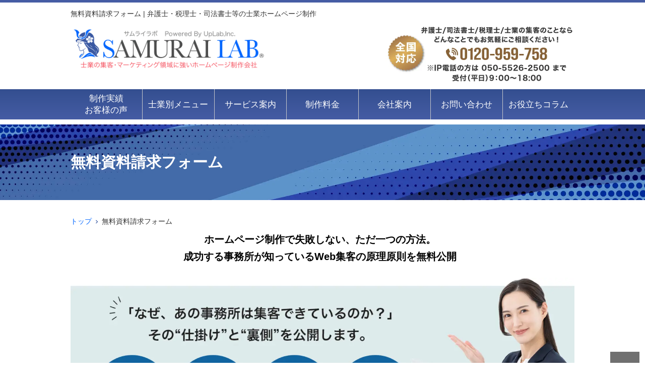

--- FILE ---
content_type: text/html; charset=UTF-8
request_url: https://www.samurai-lab.jp/siryou/
body_size: 23005
content:
<!DOCTYPE html>
<html dir="ltr" lang="ja" prefix="og: https://ogp.me/ns#">
<head>
<meta charset="UTF-8">
<meta name="viewport" content="width=device-width,initial-scale=1.0">
<meta name="author" content="SamuraiLabCMS">
<meta name="keyword" content="弁護士,法律事務所,司法書士,税理士,ホームページ,制作,作成,集客,SEO,リスティング,PPC">
<link rel="stylesheet" type="text/css" media="all" href="https://www.samurai-lab.jp/wp-content/themes/samurailab/style.css">
<title>無料資料請求フォーム | 弁護士・税理士・司法書士等の士業ホームページ制作</title>

		<!-- All in One SEO Pro 4.9.3 - aioseo.com -->
	<meta name="description" content="ホームページ制作で失敗しない、ただ一つの方法。成功する事務所が知っているWeb集客の原理原則を無料公開 ホーム" />
	<meta name="robots" content="max-image-preview:large" />
	<link rel="canonical" href="https://www.samurai-lab.jp/siryou/" />
	<meta name="generator" content="All in One SEO Pro (AIOSEO) 4.9.3" />
		<meta property="og:locale" content="ja_JP" />
		<meta property="og:site_name" content="弁護士・税理士・司法書士等の士業ホームページ制作" />
		<meta property="og:type" content="article" />
		<meta property="og:title" content="無料資料請求フォーム | 弁護士・税理士・司法書士等の士業ホームページ制作" />
		<meta property="og:description" content="ホームページ制作で失敗しない、ただ一つの方法。成功する事務所が知っているWeb集客の原理原則を無料公開 ホーム" />
		<meta property="og:url" content="https://www.samurai-lab.jp/siryou/" />
		<meta property="article:published_time" content="2012-02-18T12:43:46+00:00" />
		<meta property="article:modified_time" content="2025-12-12T17:18:52+00:00" />
		<meta name="twitter:card" content="summary" />
		<meta name="twitter:title" content="無料資料請求フォーム | 弁護士・税理士・司法書士等の士業ホームページ制作" />
		<meta name="twitter:description" content="ホームページ制作で失敗しない、ただ一つの方法。成功する事務所が知っているWeb集客の原理原則を無料公開 ホーム" />
		<meta name="twitter:image" content="https://www.samurai-lab.jp/wp-content/uploads/2026/01/AdobeStock_1107217776-copy.jpg" />
		<script type="application/ld+json" class="aioseo-schema">
			{"@context":"https:\/\/schema.org","@graph":[{"@type":"BreadcrumbList","@id":"https:\/\/www.samurai-lab.jp\/siryou\/#breadcrumblist","itemListElement":[{"@type":"ListItem","@id":"https:\/\/www.samurai-lab.jp#listItem","position":1,"name":"Home","item":"https:\/\/www.samurai-lab.jp","nextItem":{"@type":"ListItem","@id":"https:\/\/www.samurai-lab.jp\/siryou\/#listItem","name":"\u7121\u6599\u8cc7\u6599\u8acb\u6c42\u30d5\u30a9\u30fc\u30e0"}},{"@type":"ListItem","@id":"https:\/\/www.samurai-lab.jp\/siryou\/#listItem","position":2,"name":"\u7121\u6599\u8cc7\u6599\u8acb\u6c42\u30d5\u30a9\u30fc\u30e0","previousItem":{"@type":"ListItem","@id":"https:\/\/www.samurai-lab.jp#listItem","name":"Home"}}]},{"@type":"Organization","@id":"https:\/\/www.samurai-lab.jp\/#organization","name":"\u682a\u5f0f\u4f1a\u793e\u30a2\u30c3\u30d7\u30e9\u30dc","description":"\u5f01\u8b77\u58eb\u30fb\u6cd5\u5f8b\u4e8b\u52d9\u6240\u30fb\u53f8\u6cd5\u66f8\u58eb\u30fb\u7a0e\u7406\u58eb\u7b49\u306e\u58eb\u696d\u306e\u96c6\u5ba2\u76ee\u7684\u306e\u30db\u30fc\u30e0\u30da\u30fc\u30b8\u5236\u4f5c\u306b\u5f37\u3044\u30b5\u30e0\u30e9\u30a4\u30e9\u30dc\u3067\u3059\u3002SEO\u306b\u5f37\u304f\u5e83\u544a\u8cbb\u30bc\u30ed\u3067\u5e74\u9593100\u4ef6\u4ee5\u4e0a\u306e\u53d7\u4efb\u7372\u5f97\u3092\u3057\u305f\u5b9f\u7e3e\u3082\u591a\u6570\u3002\u30b3\u30f3\u30b5\u30eb\u30c6\u30a3\u30f3\u30b0\u4f1a\u793e\u306b\u8ca0\u3051\u306a\u3044\u30de\u30fc\u30b1\u30c6\u30a3\u30f3\u30b0\u529b\u3068\u96c6\u5ba2\u529b\u3067\u304a\u5ba2\u69d8\u306e\u4e8b\u52d9\u6240\u306e\u58f2\u308a\u4e0a\u3052\u306b\u5168\u529b\u3067\u8ca2\u732e\u3057\u307e\u3059\u3002HP\u4f5c\u6210\u3084\u30ea\u30cb\u30e5\u30fc\u30a2\u30eb\u306f\u3082\u3061\u308d\u3093\u96c6\u5ba2\u306e\u76f8\u8ac7\u3082\u7121\u6599\u3067\u3059\u3002","url":"https:\/\/www.samurai-lab.jp\/","logo":{"@type":"ImageObject","url":"https:\/\/www.samurai-lab.jp\/wp-content\/uploads\/2025\/05\/cropped-favicon.png","@id":"https:\/\/www.samurai-lab.jp\/siryou\/#organizationLogo","width":512,"height":512},"image":{"@id":"https:\/\/www.samurai-lab.jp\/siryou\/#organizationLogo"}},{"@type":"WebPage","@id":"https:\/\/www.samurai-lab.jp\/siryou\/#webpage","url":"https:\/\/www.samurai-lab.jp\/siryou\/","name":"\u7121\u6599\u8cc7\u6599\u8acb\u6c42\u30d5\u30a9\u30fc\u30e0 | \u5f01\u8b77\u58eb\u30fb\u7a0e\u7406\u58eb\u30fb\u53f8\u6cd5\u66f8\u58eb\u7b49\u306e\u58eb\u696d\u30db\u30fc\u30e0\u30da\u30fc\u30b8\u5236\u4f5c","description":"\u30db\u30fc\u30e0\u30da\u30fc\u30b8\u5236\u4f5c\u3067\u5931\u6557\u3057\u306a\u3044\u3001\u305f\u3060\u4e00\u3064\u306e\u65b9\u6cd5\u3002\u6210\u529f\u3059\u308b\u4e8b\u52d9\u6240\u304c\u77e5\u3063\u3066\u3044\u308bWeb\u96c6\u5ba2\u306e\u539f\u7406\u539f\u5247\u3092\u7121\u6599\u516c\u958b \u30db\u30fc\u30e0","inLanguage":"ja","isPartOf":{"@id":"https:\/\/www.samurai-lab.jp\/#website"},"breadcrumb":{"@id":"https:\/\/www.samurai-lab.jp\/siryou\/#breadcrumblist"},"datePublished":"2012-02-18T21:43:46+09:00","dateModified":"2025-12-13T02:18:52+09:00"},{"@type":"WebSite","@id":"https:\/\/www.samurai-lab.jp\/#website","url":"https:\/\/www.samurai-lab.jp\/","name":"\u5f01\u8b77\u58eb\u30fb\u7a0e\u7406\u58eb\u30fb\u53f8\u6cd5\u66f8\u58eb\u7b49\u306e\u58eb\u696d\u30db\u30fc\u30e0\u30da\u30fc\u30b8\u5236\u4f5c","alternateName":"\u30b5\u30e0\u30e9\u30a4\u30e9\u30dc","description":"\u5f01\u8b77\u58eb\u30fb\u6cd5\u5f8b\u4e8b\u52d9\u6240\u30fb\u53f8\u6cd5\u66f8\u58eb\u30fb\u7a0e\u7406\u58eb\u7b49\u306e\u58eb\u696d\u306e\u96c6\u5ba2\u76ee\u7684\u306e\u30db\u30fc\u30e0\u30da\u30fc\u30b8\u5236\u4f5c\u306b\u5f37\u3044\u30b5\u30e0\u30e9\u30a4\u30e9\u30dc\u3067\u3059\u3002SEO\u306b\u5f37\u304f\u5e83\u544a\u8cbb\u30bc\u30ed\u3067\u5e74\u9593100\u4ef6\u4ee5\u4e0a\u306e\u53d7\u4efb\u7372\u5f97\u3092\u3057\u305f\u5b9f\u7e3e\u3082\u591a\u6570\u3002\u30b3\u30f3\u30b5\u30eb\u30c6\u30a3\u30f3\u30b0\u4f1a\u793e\u306b\u8ca0\u3051\u306a\u3044\u30de\u30fc\u30b1\u30c6\u30a3\u30f3\u30b0\u529b\u3068\u96c6\u5ba2\u529b\u3067\u304a\u5ba2\u69d8\u306e\u4e8b\u52d9\u6240\u306e\u58f2\u308a\u4e0a\u3052\u306b\u5168\u529b\u3067\u8ca2\u732e\u3057\u307e\u3059\u3002HP\u4f5c\u6210\u3084\u30ea\u30cb\u30e5\u30fc\u30a2\u30eb\u306f\u3082\u3061\u308d\u3093\u96c6\u5ba2\u306e\u76f8\u8ac7\u3082\u7121\u6599\u3067\u3059\u3002","inLanguage":"ja","publisher":{"@id":"https:\/\/www.samurai-lab.jp\/#organization"}}]}
		</script>
		<!-- All in One SEO Pro -->

<link href='https://fonts.gstatic.com' crossorigin rel='preconnect' />
<link rel="alternate" title="oEmbed (JSON)" type="application/json+oembed" href="https://www.samurai-lab.jp/wp-json/oembed/1.0/embed?url=https%3A%2F%2Fwww.samurai-lab.jp%2Fsiryou%2F" />
<link rel="alternate" title="oEmbed (XML)" type="text/xml+oembed" href="https://www.samurai-lab.jp/wp-json/oembed/1.0/embed?url=https%3A%2F%2Fwww.samurai-lab.jp%2Fsiryou%2F&#038;format=xml" />
<style id='wp-img-auto-sizes-contain-inline-css' type='text/css'>
img:is([sizes=auto i],[sizes^="auto," i]){contain-intrinsic-size:3000px 1500px}
/*# sourceURL=wp-img-auto-sizes-contain-inline-css */
</style>
<link rel='stylesheet' id='mw-wp-form-css' href='https://www.samurai-lab.jp/wp-content/plugins/mw-wp-form/css/style.css?ver=6.9' type='text/css' media='all' />
<link rel='stylesheet' id='mw-wp-form_style_mw-wp-form-1173-css' href='https://www.samurai-lab.jp/wp-content/plugins/mw-wp-form-generator-style-business/styles/style.css?ver=6.9' type='text/css' media='all' />
<link rel='stylesheet' id='pt-cv-public-style-css' href='https://www.samurai-lab.jp/wp-content/plugins/content-views-query-and-display-post-page/public/assets/css/cv.css?ver=4.2.1' type='text/css' media='all' />
<style id='wp-emoji-styles-inline-css' type='text/css'>

	img.wp-smiley, img.emoji {
		display: inline !important;
		border: none !important;
		box-shadow: none !important;
		height: 1em !important;
		width: 1em !important;
		margin: 0 0.07em !important;
		vertical-align: -0.1em !important;
		background: none !important;
		padding: 0 !important;
	}
/*# sourceURL=wp-emoji-styles-inline-css */
</style>
<style id='wp-block-library-inline-css' type='text/css'>
:root{--wp-block-synced-color:#7a00df;--wp-block-synced-color--rgb:122,0,223;--wp-bound-block-color:var(--wp-block-synced-color);--wp-editor-canvas-background:#ddd;--wp-admin-theme-color:#007cba;--wp-admin-theme-color--rgb:0,124,186;--wp-admin-theme-color-darker-10:#006ba1;--wp-admin-theme-color-darker-10--rgb:0,107,160.5;--wp-admin-theme-color-darker-20:#005a87;--wp-admin-theme-color-darker-20--rgb:0,90,135;--wp-admin-border-width-focus:2px}@media (min-resolution:192dpi){:root{--wp-admin-border-width-focus:1.5px}}.wp-element-button{cursor:pointer}:root .has-very-light-gray-background-color{background-color:#eee}:root .has-very-dark-gray-background-color{background-color:#313131}:root .has-very-light-gray-color{color:#eee}:root .has-very-dark-gray-color{color:#313131}:root .has-vivid-green-cyan-to-vivid-cyan-blue-gradient-background{background:linear-gradient(135deg,#00d084,#0693e3)}:root .has-purple-crush-gradient-background{background:linear-gradient(135deg,#34e2e4,#4721fb 50%,#ab1dfe)}:root .has-hazy-dawn-gradient-background{background:linear-gradient(135deg,#faaca8,#dad0ec)}:root .has-subdued-olive-gradient-background{background:linear-gradient(135deg,#fafae1,#67a671)}:root .has-atomic-cream-gradient-background{background:linear-gradient(135deg,#fdd79a,#004a59)}:root .has-nightshade-gradient-background{background:linear-gradient(135deg,#330968,#31cdcf)}:root .has-midnight-gradient-background{background:linear-gradient(135deg,#020381,#2874fc)}:root{--wp--preset--font-size--normal:16px;--wp--preset--font-size--huge:42px}.has-regular-font-size{font-size:1em}.has-larger-font-size{font-size:2.625em}.has-normal-font-size{font-size:var(--wp--preset--font-size--normal)}.has-huge-font-size{font-size:var(--wp--preset--font-size--huge)}.has-text-align-center{text-align:center}.has-text-align-left{text-align:left}.has-text-align-right{text-align:right}.has-fit-text{white-space:nowrap!important}#end-resizable-editor-section{display:none}.aligncenter{clear:both}.items-justified-left{justify-content:flex-start}.items-justified-center{justify-content:center}.items-justified-right{justify-content:flex-end}.items-justified-space-between{justify-content:space-between}.screen-reader-text{border:0;clip-path:inset(50%);height:1px;margin:-1px;overflow:hidden;padding:0;position:absolute;width:1px;word-wrap:normal!important}.screen-reader-text:focus{background-color:#ddd;clip-path:none;color:#444;display:block;font-size:1em;height:auto;left:5px;line-height:normal;padding:15px 23px 14px;text-decoration:none;top:5px;width:auto;z-index:100000}html :where(.has-border-color){border-style:solid}html :where([style*=border-top-color]){border-top-style:solid}html :where([style*=border-right-color]){border-right-style:solid}html :where([style*=border-bottom-color]){border-bottom-style:solid}html :where([style*=border-left-color]){border-left-style:solid}html :where([style*=border-width]){border-style:solid}html :where([style*=border-top-width]){border-top-style:solid}html :where([style*=border-right-width]){border-right-style:solid}html :where([style*=border-bottom-width]){border-bottom-style:solid}html :where([style*=border-left-width]){border-left-style:solid}html :where(img[class*=wp-image-]){height:auto;max-width:100%}:where(figure){margin:0 0 1em}html :where(.is-position-sticky){--wp-admin--admin-bar--position-offset:var(--wp-admin--admin-bar--height,0px)}@media screen and (max-width:600px){html :where(.is-position-sticky){--wp-admin--admin-bar--position-offset:0px}}

/*# sourceURL=wp-block-library-inline-css */
</style><style id='wp-block-image-inline-css' type='text/css'>
.wp-block-image>a,.wp-block-image>figure>a{display:inline-block}.wp-block-image img{box-sizing:border-box;height:auto;max-width:100%;vertical-align:bottom}@media not (prefers-reduced-motion){.wp-block-image img.hide{visibility:hidden}.wp-block-image img.show{animation:show-content-image .4s}}.wp-block-image[style*=border-radius] img,.wp-block-image[style*=border-radius]>a{border-radius:inherit}.wp-block-image.has-custom-border img{box-sizing:border-box}.wp-block-image.aligncenter{text-align:center}.wp-block-image.alignfull>a,.wp-block-image.alignwide>a{width:100%}.wp-block-image.alignfull img,.wp-block-image.alignwide img{height:auto;width:100%}.wp-block-image .aligncenter,.wp-block-image .alignleft,.wp-block-image .alignright,.wp-block-image.aligncenter,.wp-block-image.alignleft,.wp-block-image.alignright{display:table}.wp-block-image .aligncenter>figcaption,.wp-block-image .alignleft>figcaption,.wp-block-image .alignright>figcaption,.wp-block-image.aligncenter>figcaption,.wp-block-image.alignleft>figcaption,.wp-block-image.alignright>figcaption{caption-side:bottom;display:table-caption}.wp-block-image .alignleft{float:left;margin:.5em 1em .5em 0}.wp-block-image .alignright{float:right;margin:.5em 0 .5em 1em}.wp-block-image .aligncenter{margin-left:auto;margin-right:auto}.wp-block-image :where(figcaption){margin-bottom:1em;margin-top:.5em}.wp-block-image.is-style-circle-mask img{border-radius:9999px}@supports ((-webkit-mask-image:none) or (mask-image:none)) or (-webkit-mask-image:none){.wp-block-image.is-style-circle-mask img{border-radius:0;-webkit-mask-image:url('data:image/svg+xml;utf8,<svg viewBox="0 0 100 100" xmlns="http://www.w3.org/2000/svg"><circle cx="50" cy="50" r="50"/></svg>');mask-image:url('data:image/svg+xml;utf8,<svg viewBox="0 0 100 100" xmlns="http://www.w3.org/2000/svg"><circle cx="50" cy="50" r="50"/></svg>');mask-mode:alpha;-webkit-mask-position:center;mask-position:center;-webkit-mask-repeat:no-repeat;mask-repeat:no-repeat;-webkit-mask-size:contain;mask-size:contain}}:root :where(.wp-block-image.is-style-rounded img,.wp-block-image .is-style-rounded img){border-radius:9999px}.wp-block-image figure{margin:0}.wp-lightbox-container{display:flex;flex-direction:column;position:relative}.wp-lightbox-container img{cursor:zoom-in}.wp-lightbox-container img:hover+button{opacity:1}.wp-lightbox-container button{align-items:center;backdrop-filter:blur(16px) saturate(180%);background-color:#5a5a5a40;border:none;border-radius:4px;cursor:zoom-in;display:flex;height:20px;justify-content:center;opacity:0;padding:0;position:absolute;right:16px;text-align:center;top:16px;width:20px;z-index:100}@media not (prefers-reduced-motion){.wp-lightbox-container button{transition:opacity .2s ease}}.wp-lightbox-container button:focus-visible{outline:3px auto #5a5a5a40;outline:3px auto -webkit-focus-ring-color;outline-offset:3px}.wp-lightbox-container button:hover{cursor:pointer;opacity:1}.wp-lightbox-container button:focus{opacity:1}.wp-lightbox-container button:focus,.wp-lightbox-container button:hover,.wp-lightbox-container button:not(:hover):not(:active):not(.has-background){background-color:#5a5a5a40;border:none}.wp-lightbox-overlay{box-sizing:border-box;cursor:zoom-out;height:100vh;left:0;overflow:hidden;position:fixed;top:0;visibility:hidden;width:100%;z-index:100000}.wp-lightbox-overlay .close-button{align-items:center;cursor:pointer;display:flex;justify-content:center;min-height:40px;min-width:40px;padding:0;position:absolute;right:calc(env(safe-area-inset-right) + 16px);top:calc(env(safe-area-inset-top) + 16px);z-index:5000000}.wp-lightbox-overlay .close-button:focus,.wp-lightbox-overlay .close-button:hover,.wp-lightbox-overlay .close-button:not(:hover):not(:active):not(.has-background){background:none;border:none}.wp-lightbox-overlay .lightbox-image-container{height:var(--wp--lightbox-container-height);left:50%;overflow:hidden;position:absolute;top:50%;transform:translate(-50%,-50%);transform-origin:top left;width:var(--wp--lightbox-container-width);z-index:9999999999}.wp-lightbox-overlay .wp-block-image{align-items:center;box-sizing:border-box;display:flex;height:100%;justify-content:center;margin:0;position:relative;transform-origin:0 0;width:100%;z-index:3000000}.wp-lightbox-overlay .wp-block-image img{height:var(--wp--lightbox-image-height);min-height:var(--wp--lightbox-image-height);min-width:var(--wp--lightbox-image-width);width:var(--wp--lightbox-image-width)}.wp-lightbox-overlay .wp-block-image figcaption{display:none}.wp-lightbox-overlay button{background:none;border:none}.wp-lightbox-overlay .scrim{background-color:#fff;height:100%;opacity:.9;position:absolute;width:100%;z-index:2000000}.wp-lightbox-overlay.active{visibility:visible}@media not (prefers-reduced-motion){.wp-lightbox-overlay.active{animation:turn-on-visibility .25s both}.wp-lightbox-overlay.active img{animation:turn-on-visibility .35s both}.wp-lightbox-overlay.show-closing-animation:not(.active){animation:turn-off-visibility .35s both}.wp-lightbox-overlay.show-closing-animation:not(.active) img{animation:turn-off-visibility .25s both}.wp-lightbox-overlay.zoom.active{animation:none;opacity:1;visibility:visible}.wp-lightbox-overlay.zoom.active .lightbox-image-container{animation:lightbox-zoom-in .4s}.wp-lightbox-overlay.zoom.active .lightbox-image-container img{animation:none}.wp-lightbox-overlay.zoom.active .scrim{animation:turn-on-visibility .4s forwards}.wp-lightbox-overlay.zoom.show-closing-animation:not(.active){animation:none}.wp-lightbox-overlay.zoom.show-closing-animation:not(.active) .lightbox-image-container{animation:lightbox-zoom-out .4s}.wp-lightbox-overlay.zoom.show-closing-animation:not(.active) .lightbox-image-container img{animation:none}.wp-lightbox-overlay.zoom.show-closing-animation:not(.active) .scrim{animation:turn-off-visibility .4s forwards}}@keyframes show-content-image{0%{visibility:hidden}99%{visibility:hidden}to{visibility:visible}}@keyframes turn-on-visibility{0%{opacity:0}to{opacity:1}}@keyframes turn-off-visibility{0%{opacity:1;visibility:visible}99%{opacity:0;visibility:visible}to{opacity:0;visibility:hidden}}@keyframes lightbox-zoom-in{0%{transform:translate(calc((-100vw + var(--wp--lightbox-scrollbar-width))/2 + var(--wp--lightbox-initial-left-position)),calc(-50vh + var(--wp--lightbox-initial-top-position))) scale(var(--wp--lightbox-scale))}to{transform:translate(-50%,-50%) scale(1)}}@keyframes lightbox-zoom-out{0%{transform:translate(-50%,-50%) scale(1);visibility:visible}99%{visibility:visible}to{transform:translate(calc((-100vw + var(--wp--lightbox-scrollbar-width))/2 + var(--wp--lightbox-initial-left-position)),calc(-50vh + var(--wp--lightbox-initial-top-position))) scale(var(--wp--lightbox-scale));visibility:hidden}}
/*# sourceURL=https://www.samurai-lab.jp/wp-includes/blocks/image/style.min.css */
</style>
<style id='wp-block-paragraph-inline-css' type='text/css'>
.is-small-text{font-size:.875em}.is-regular-text{font-size:1em}.is-large-text{font-size:2.25em}.is-larger-text{font-size:3em}.has-drop-cap:not(:focus):first-letter{float:left;font-size:8.4em;font-style:normal;font-weight:100;line-height:.68;margin:.05em .1em 0 0;text-transform:uppercase}body.rtl .has-drop-cap:not(:focus):first-letter{float:none;margin-left:.1em}p.has-drop-cap.has-background{overflow:hidden}:root :where(p.has-background){padding:1.25em 2.375em}:where(p.has-text-color:not(.has-link-color)) a{color:inherit}p.has-text-align-left[style*="writing-mode:vertical-lr"],p.has-text-align-right[style*="writing-mode:vertical-rl"]{rotate:180deg}
/*# sourceURL=https://www.samurai-lab.jp/wp-includes/blocks/paragraph/style.min.css */
</style>
<style id='wp-block-separator-inline-css' type='text/css'>
@charset "UTF-8";.wp-block-separator{border:none;border-top:2px solid}:root :where(.wp-block-separator.is-style-dots){height:auto;line-height:1;text-align:center}:root :where(.wp-block-separator.is-style-dots):before{color:currentColor;content:"···";font-family:serif;font-size:1.5em;letter-spacing:2em;padding-left:2em}.wp-block-separator.is-style-dots{background:none!important;border:none!important}
/*# sourceURL=https://www.samurai-lab.jp/wp-includes/blocks/separator/style.min.css */
</style>
<style id='snow-monkey-blocks-accordion-style-inline-css' type='text/css'>
.smb-accordion{--smb-accordion--gap:var(--_margin-1);--smb-accordion--title-background-color:var(--_lighter-color-gray);--smb-accordion--title-color:inherit;--smb-accordion--body-padding:var(--_padding1)}.smb-accordion>*+*{margin-top:var(--smb-accordion--gap)}.smb-accordion__item{--smb-accordion-item--background-color:var(--smb-accordion--title-background-color);--smb-accordion-item--color:var(--smb-accordion--title-color);--smb-accordion-item--padding:var(--smb-accordion--body-padding);position:relative}.smb-accordion__item__title{align-items:center;background-color:var(--smb-accordion-item--background-color);color:var(--smb-accordion-item--color);display:flex;padding:calc(var(--_padding-1)*.5) var(--_padding-1)}.smb-accordion__item__title__label{flex:1 1 auto}.smb-accordion__item__title__icon{margin-left:var(--_margin-1);--_transition-duration:var(--_global--transition-duration);--_transition-function-timing:var(--_global--transition-function-timing);--_transition-delay:var(--_global--transition-delay);flex:0 0 auto;transition:transform var(--_transition-duration) var(--_transition-function-timing) var(--_transition-delay)}.smb-accordion__item__control{appearance:none!important;cursor:pointer!important;display:block!important;height:100%!important;inset:0!important;opacity:0!important;outline:none!important;position:absolute!important;width:100%!important;z-index:1!important}.smb-accordion__item__control:focus-visible{opacity:1!important;outline:1px solid!important}.smb-accordion__item__body{display:none;padding:var(--smb-accordion--body-padding);position:relative;z-index:2}.smb-accordion .smb-accordion__item__control:checked+.smb-accordion__item__body,.smb-accordion .smb-accordion__item__control:checked+.smb-accordion__item__title+.smb-accordion__item__body{display:block}.smb-accordion .smb-accordion__item__control:checked+.smb-accordion__item__title>.smb-accordion__item__title__icon{transform:rotate(180deg)}:where(.smb-accordion__item__body.is-layout-constrained>*){--wp--style--global--content-size:100%;--wp--style--global--wide-size:100%}

/*# sourceURL=https://www.samurai-lab.jp/wp-content/plugins/snow-monkey-blocks/dist/blocks/accordion/style-index.css */
</style>
<style id='global-styles-inline-css' type='text/css'>
:root{--wp--preset--aspect-ratio--square: 1;--wp--preset--aspect-ratio--4-3: 4/3;--wp--preset--aspect-ratio--3-4: 3/4;--wp--preset--aspect-ratio--3-2: 3/2;--wp--preset--aspect-ratio--2-3: 2/3;--wp--preset--aspect-ratio--16-9: 16/9;--wp--preset--aspect-ratio--9-16: 9/16;--wp--preset--color--black: #000000;--wp--preset--color--cyan-bluish-gray: #abb8c3;--wp--preset--color--white: #ffffff;--wp--preset--color--pale-pink: #f78da7;--wp--preset--color--vivid-red: #cf2e2e;--wp--preset--color--luminous-vivid-orange: #ff6900;--wp--preset--color--luminous-vivid-amber: #fcb900;--wp--preset--color--light-green-cyan: #7bdcb5;--wp--preset--color--vivid-green-cyan: #00d084;--wp--preset--color--pale-cyan-blue: #8ed1fc;--wp--preset--color--vivid-cyan-blue: #0693e3;--wp--preset--color--vivid-purple: #9b51e0;--wp--preset--gradient--vivid-cyan-blue-to-vivid-purple: linear-gradient(135deg,rgb(6,147,227) 0%,rgb(155,81,224) 100%);--wp--preset--gradient--light-green-cyan-to-vivid-green-cyan: linear-gradient(135deg,rgb(122,220,180) 0%,rgb(0,208,130) 100%);--wp--preset--gradient--luminous-vivid-amber-to-luminous-vivid-orange: linear-gradient(135deg,rgb(252,185,0) 0%,rgb(255,105,0) 100%);--wp--preset--gradient--luminous-vivid-orange-to-vivid-red: linear-gradient(135deg,rgb(255,105,0) 0%,rgb(207,46,46) 100%);--wp--preset--gradient--very-light-gray-to-cyan-bluish-gray: linear-gradient(135deg,rgb(238,238,238) 0%,rgb(169,184,195) 100%);--wp--preset--gradient--cool-to-warm-spectrum: linear-gradient(135deg,rgb(74,234,220) 0%,rgb(151,120,209) 20%,rgb(207,42,186) 40%,rgb(238,44,130) 60%,rgb(251,105,98) 80%,rgb(254,248,76) 100%);--wp--preset--gradient--blush-light-purple: linear-gradient(135deg,rgb(255,206,236) 0%,rgb(152,150,240) 100%);--wp--preset--gradient--blush-bordeaux: linear-gradient(135deg,rgb(254,205,165) 0%,rgb(254,45,45) 50%,rgb(107,0,62) 100%);--wp--preset--gradient--luminous-dusk: linear-gradient(135deg,rgb(255,203,112) 0%,rgb(199,81,192) 50%,rgb(65,88,208) 100%);--wp--preset--gradient--pale-ocean: linear-gradient(135deg,rgb(255,245,203) 0%,rgb(182,227,212) 50%,rgb(51,167,181) 100%);--wp--preset--gradient--electric-grass: linear-gradient(135deg,rgb(202,248,128) 0%,rgb(113,206,126) 100%);--wp--preset--gradient--midnight: linear-gradient(135deg,rgb(2,3,129) 0%,rgb(40,116,252) 100%);--wp--preset--font-size--small: 13px;--wp--preset--font-size--medium: 20px;--wp--preset--font-size--large: 36px;--wp--preset--font-size--x-large: 42px;--wp--preset--spacing--20: 0.44rem;--wp--preset--spacing--30: 0.67rem;--wp--preset--spacing--40: 1rem;--wp--preset--spacing--50: 1.5rem;--wp--preset--spacing--60: 2.25rem;--wp--preset--spacing--70: 3.38rem;--wp--preset--spacing--80: 5.06rem;--wp--preset--shadow--natural: 6px 6px 9px rgba(0, 0, 0, 0.2);--wp--preset--shadow--deep: 12px 12px 50px rgba(0, 0, 0, 0.4);--wp--preset--shadow--sharp: 6px 6px 0px rgba(0, 0, 0, 0.2);--wp--preset--shadow--outlined: 6px 6px 0px -3px rgb(255, 255, 255), 6px 6px rgb(0, 0, 0);--wp--preset--shadow--crisp: 6px 6px 0px rgb(0, 0, 0);}:where(.is-layout-flex){gap: 0.5em;}:where(.is-layout-grid){gap: 0.5em;}body .is-layout-flex{display: flex;}.is-layout-flex{flex-wrap: wrap;align-items: center;}.is-layout-flex > :is(*, div){margin: 0;}body .is-layout-grid{display: grid;}.is-layout-grid > :is(*, div){margin: 0;}:where(.wp-block-columns.is-layout-flex){gap: 2em;}:where(.wp-block-columns.is-layout-grid){gap: 2em;}:where(.wp-block-post-template.is-layout-flex){gap: 1.25em;}:where(.wp-block-post-template.is-layout-grid){gap: 1.25em;}.has-black-color{color: var(--wp--preset--color--black) !important;}.has-cyan-bluish-gray-color{color: var(--wp--preset--color--cyan-bluish-gray) !important;}.has-white-color{color: var(--wp--preset--color--white) !important;}.has-pale-pink-color{color: var(--wp--preset--color--pale-pink) !important;}.has-vivid-red-color{color: var(--wp--preset--color--vivid-red) !important;}.has-luminous-vivid-orange-color{color: var(--wp--preset--color--luminous-vivid-orange) !important;}.has-luminous-vivid-amber-color{color: var(--wp--preset--color--luminous-vivid-amber) !important;}.has-light-green-cyan-color{color: var(--wp--preset--color--light-green-cyan) !important;}.has-vivid-green-cyan-color{color: var(--wp--preset--color--vivid-green-cyan) !important;}.has-pale-cyan-blue-color{color: var(--wp--preset--color--pale-cyan-blue) !important;}.has-vivid-cyan-blue-color{color: var(--wp--preset--color--vivid-cyan-blue) !important;}.has-vivid-purple-color{color: var(--wp--preset--color--vivid-purple) !important;}.has-black-background-color{background-color: var(--wp--preset--color--black) !important;}.has-cyan-bluish-gray-background-color{background-color: var(--wp--preset--color--cyan-bluish-gray) !important;}.has-white-background-color{background-color: var(--wp--preset--color--white) !important;}.has-pale-pink-background-color{background-color: var(--wp--preset--color--pale-pink) !important;}.has-vivid-red-background-color{background-color: var(--wp--preset--color--vivid-red) !important;}.has-luminous-vivid-orange-background-color{background-color: var(--wp--preset--color--luminous-vivid-orange) !important;}.has-luminous-vivid-amber-background-color{background-color: var(--wp--preset--color--luminous-vivid-amber) !important;}.has-light-green-cyan-background-color{background-color: var(--wp--preset--color--light-green-cyan) !important;}.has-vivid-green-cyan-background-color{background-color: var(--wp--preset--color--vivid-green-cyan) !important;}.has-pale-cyan-blue-background-color{background-color: var(--wp--preset--color--pale-cyan-blue) !important;}.has-vivid-cyan-blue-background-color{background-color: var(--wp--preset--color--vivid-cyan-blue) !important;}.has-vivid-purple-background-color{background-color: var(--wp--preset--color--vivid-purple) !important;}.has-black-border-color{border-color: var(--wp--preset--color--black) !important;}.has-cyan-bluish-gray-border-color{border-color: var(--wp--preset--color--cyan-bluish-gray) !important;}.has-white-border-color{border-color: var(--wp--preset--color--white) !important;}.has-pale-pink-border-color{border-color: var(--wp--preset--color--pale-pink) !important;}.has-vivid-red-border-color{border-color: var(--wp--preset--color--vivid-red) !important;}.has-luminous-vivid-orange-border-color{border-color: var(--wp--preset--color--luminous-vivid-orange) !important;}.has-luminous-vivid-amber-border-color{border-color: var(--wp--preset--color--luminous-vivid-amber) !important;}.has-light-green-cyan-border-color{border-color: var(--wp--preset--color--light-green-cyan) !important;}.has-vivid-green-cyan-border-color{border-color: var(--wp--preset--color--vivid-green-cyan) !important;}.has-pale-cyan-blue-border-color{border-color: var(--wp--preset--color--pale-cyan-blue) !important;}.has-vivid-cyan-blue-border-color{border-color: var(--wp--preset--color--vivid-cyan-blue) !important;}.has-vivid-purple-border-color{border-color: var(--wp--preset--color--vivid-purple) !important;}.has-vivid-cyan-blue-to-vivid-purple-gradient-background{background: var(--wp--preset--gradient--vivid-cyan-blue-to-vivid-purple) !important;}.has-light-green-cyan-to-vivid-green-cyan-gradient-background{background: var(--wp--preset--gradient--light-green-cyan-to-vivid-green-cyan) !important;}.has-luminous-vivid-amber-to-luminous-vivid-orange-gradient-background{background: var(--wp--preset--gradient--luminous-vivid-amber-to-luminous-vivid-orange) !important;}.has-luminous-vivid-orange-to-vivid-red-gradient-background{background: var(--wp--preset--gradient--luminous-vivid-orange-to-vivid-red) !important;}.has-very-light-gray-to-cyan-bluish-gray-gradient-background{background: var(--wp--preset--gradient--very-light-gray-to-cyan-bluish-gray) !important;}.has-cool-to-warm-spectrum-gradient-background{background: var(--wp--preset--gradient--cool-to-warm-spectrum) !important;}.has-blush-light-purple-gradient-background{background: var(--wp--preset--gradient--blush-light-purple) !important;}.has-blush-bordeaux-gradient-background{background: var(--wp--preset--gradient--blush-bordeaux) !important;}.has-luminous-dusk-gradient-background{background: var(--wp--preset--gradient--luminous-dusk) !important;}.has-pale-ocean-gradient-background{background: var(--wp--preset--gradient--pale-ocean) !important;}.has-electric-grass-gradient-background{background: var(--wp--preset--gradient--electric-grass) !important;}.has-midnight-gradient-background{background: var(--wp--preset--gradient--midnight) !important;}.has-small-font-size{font-size: var(--wp--preset--font-size--small) !important;}.has-medium-font-size{font-size: var(--wp--preset--font-size--medium) !important;}.has-large-font-size{font-size: var(--wp--preset--font-size--large) !important;}.has-x-large-font-size{font-size: var(--wp--preset--font-size--x-large) !important;}
/*# sourceURL=global-styles-inline-css */
</style>

<style id='classic-theme-styles-inline-css' type='text/css'>
/*! This file is auto-generated */
.wp-block-button__link{color:#fff;background-color:#32373c;border-radius:9999px;box-shadow:none;text-decoration:none;padding:calc(.667em + 2px) calc(1.333em + 2px);font-size:1.125em}.wp-block-file__button{background:#32373c;color:#fff;text-decoration:none}
/*# sourceURL=/wp-includes/css/classic-themes.min.css */
</style>
<link rel='stylesheet' id='spider-css' href='https://www.samurai-lab.jp/wp-content/plugins/snow-monkey-blocks/dist/packages/spider/dist/css/spider.css?ver=1768978740' type='text/css' media='all' />
<link rel='stylesheet' id='snow-monkey-blocks-css' href='https://www.samurai-lab.jp/wp-content/plugins/snow-monkey-blocks/dist/css/blocks.css?ver=1768978740' type='text/css' media='all' />
<link rel='stylesheet' id='sass-basis-css' href='https://www.samurai-lab.jp/wp-content/plugins/snow-monkey-blocks/dist/css/fallback.css?ver=1768978740' type='text/css' media='all' />
<link rel='stylesheet' id='snow-monkey-blocks/nopro-css' href='https://www.samurai-lab.jp/wp-content/plugins/snow-monkey-blocks/dist/css/nopro.css?ver=1768978740' type='text/css' media='all' />
<link rel='stylesheet' id='snow-monkey-editor-css' href='https://www.samurai-lab.jp/wp-content/plugins/snow-monkey-editor/dist/css/app.css?ver=1763708303' type='text/css' media='all' />
<link rel='stylesheet' id='snow-monkey-editor@front-css' href='https://www.samurai-lab.jp/wp-content/plugins/snow-monkey-editor/dist/css/front.css?ver=1763708303' type='text/css' media='all' />
<link rel='stylesheet' id='snow-monkey-blocks-spider-slider-style-css' href='https://www.samurai-lab.jp/wp-content/plugins/snow-monkey-blocks/dist/blocks/spider-slider/style-index.css?ver=1768978740' type='text/css' media='all' />
<link rel='stylesheet' id='toc-screen-css' href='https://www.samurai-lab.jp/wp-content/plugins/table-of-contents-plus/screen.min.css?ver=2411.1' type='text/css' media='all' />
<link rel='stylesheet' id='snow-monkey-editor@view-css' href='https://www.samurai-lab.jp/wp-content/plugins/snow-monkey-editor/dist/css/view.css?ver=1763708303' type='text/css' media='all' />
<link rel='stylesheet' id='pochipp-front-css' href='https://www.samurai-lab.jp/wp-content/plugins/pochipp/dist/css/style.css?ver=1.18.3' type='text/css' media='all' />
<script type="text/javascript" src="https://www.samurai-lab.jp/wp-includes/js/jquery/jquery.min.js?ver=3.7.1" id="jquery-core-js"></script>
<script type="text/javascript" src="https://www.samurai-lab.jp/wp-includes/js/jquery/jquery-migrate.min.js?ver=3.4.1" id="jquery-migrate-js"></script>
<script type="text/javascript" src="https://www.samurai-lab.jp/wp-content/plugins/snow-monkey-blocks/dist/js/fontawesome-all.js?ver=1768978740" id="fontawesome6-js" defer="defer" data-wp-strategy="defer"></script>
<script type="text/javascript" src="https://www.samurai-lab.jp/wp-content/plugins/snow-monkey-blocks/dist/packages/spider/dist/js/spider.js?ver=1768978740" id="spider-js" defer="defer" data-wp-strategy="defer"></script>
<script type="text/javascript" src="https://www.samurai-lab.jp/wp-content/plugins/snow-monkey-editor/dist/js/app.js?ver=1763708303" id="snow-monkey-editor-js" defer="defer" data-wp-strategy="defer"></script>
<link rel="https://api.w.org/" href="https://www.samurai-lab.jp/wp-json/" /><link rel="alternate" title="JSON" type="application/json" href="https://www.samurai-lab.jp/wp-json/wp/v2/pages/24" /><link rel="EditURI" type="application/rsd+xml" title="RSD" href="https://www.samurai-lab.jp/xmlrpc.php?rsd" />
<link rel='shortlink' href='https://www.samurai-lab.jp/?p=24' />
<!-- Pochipp -->
<style id="pchpp_custom_style">:root{--pchpp-color-inline: #069A8E;--pchpp-color-custom: #5ca250;--pchpp-color-custom-2: #8e59e4;--pchpp-color-amazon: #f99a0c;--pchpp-color-rakuten: #e0423c;--pchpp-color-yahoo: #438ee8;--pchpp-color-mercari: #3c3c3c;--pchpp-inline-bg-color: var(--pchpp-color-inline);--pchpp-inline-txt-color: #fff;--pchpp-inline-shadow: 0 1px 4px -1px rgba(0, 0, 0, 0.2);--pchpp-inline-radius: 0px;--pchpp-inline-width: auto;}</style>
<script id="pchpp_vars">window.pchppVars = {};window.pchppVars.ajaxUrl = "https://www.samurai-lab.jp/wp-admin/admin-ajax.php";window.pchppVars.ajaxNonce = "24d041ac5c";</script>

<!-- / Pochipp -->
<style type="text/css">.saboxplugin-wrap{-webkit-box-sizing:border-box;-moz-box-sizing:border-box;-ms-box-sizing:border-box;box-sizing:border-box;border:1px solid #eee;width:100%;clear:both;display:block;overflow:hidden;word-wrap:break-word;position:relative}.saboxplugin-wrap .saboxplugin-gravatar{float:left;padding:0 20px 20px 20px}.saboxplugin-wrap .saboxplugin-gravatar img{max-width:100px;height:auto;border-radius:0;}.saboxplugin-wrap .saboxplugin-authorname{font-size:18px;line-height:1;margin:20px 0 0 20px;display:block}.saboxplugin-wrap .saboxplugin-authorname a{text-decoration:none}.saboxplugin-wrap .saboxplugin-authorname a:focus{outline:0}.saboxplugin-wrap .saboxplugin-desc{display:block;margin:5px 20px}.saboxplugin-wrap .saboxplugin-desc a{text-decoration:underline}.saboxplugin-wrap .saboxplugin-desc p{margin:5px 0 12px}.saboxplugin-wrap .saboxplugin-web{margin:0 20px 15px;text-align:left}.saboxplugin-wrap .sab-web-position{text-align:right}.saboxplugin-wrap .saboxplugin-web a{color:#ccc;text-decoration:none}.saboxplugin-wrap .saboxplugin-socials{position:relative;display:block;background:#fcfcfc;padding:5px;border-top:1px solid #eee}.saboxplugin-wrap .saboxplugin-socials a svg{width:20px;height:20px}.saboxplugin-wrap .saboxplugin-socials a svg .st2{fill:#fff; transform-origin:center center;}.saboxplugin-wrap .saboxplugin-socials a svg .st1{fill:rgba(0,0,0,.3)}.saboxplugin-wrap .saboxplugin-socials a:hover{opacity:.8;-webkit-transition:opacity .4s;-moz-transition:opacity .4s;-o-transition:opacity .4s;transition:opacity .4s;box-shadow:none!important;-webkit-box-shadow:none!important}.saboxplugin-wrap .saboxplugin-socials .saboxplugin-icon-color{box-shadow:none;padding:0;border:0;-webkit-transition:opacity .4s;-moz-transition:opacity .4s;-o-transition:opacity .4s;transition:opacity .4s;display:inline-block;color:#fff;font-size:0;text-decoration:inherit;margin:5px;-webkit-border-radius:0;-moz-border-radius:0;-ms-border-radius:0;-o-border-radius:0;border-radius:0;overflow:hidden}.saboxplugin-wrap .saboxplugin-socials .saboxplugin-icon-grey{text-decoration:inherit;box-shadow:none;position:relative;display:-moz-inline-stack;display:inline-block;vertical-align:middle;zoom:1;margin:10px 5px;color:#444;fill:#444}.clearfix:after,.clearfix:before{content:' ';display:table;line-height:0;clear:both}.ie7 .clearfix{zoom:1}.saboxplugin-socials.sabox-colored .saboxplugin-icon-color .sab-twitch{border-color:#38245c}.saboxplugin-socials.sabox-colored .saboxplugin-icon-color .sab-behance{border-color:#003eb0}.saboxplugin-socials.sabox-colored .saboxplugin-icon-color .sab-deviantart{border-color:#036824}.saboxplugin-socials.sabox-colored .saboxplugin-icon-color .sab-digg{border-color:#00327c}.saboxplugin-socials.sabox-colored .saboxplugin-icon-color .sab-dribbble{border-color:#ba1655}.saboxplugin-socials.sabox-colored .saboxplugin-icon-color .sab-facebook{border-color:#1e2e4f}.saboxplugin-socials.sabox-colored .saboxplugin-icon-color .sab-flickr{border-color:#003576}.saboxplugin-socials.sabox-colored .saboxplugin-icon-color .sab-github{border-color:#264874}.saboxplugin-socials.sabox-colored .saboxplugin-icon-color .sab-google{border-color:#0b51c5}.saboxplugin-socials.sabox-colored .saboxplugin-icon-color .sab-html5{border-color:#902e13}.saboxplugin-socials.sabox-colored .saboxplugin-icon-color .sab-instagram{border-color:#1630aa}.saboxplugin-socials.sabox-colored .saboxplugin-icon-color .sab-linkedin{border-color:#00344f}.saboxplugin-socials.sabox-colored .saboxplugin-icon-color .sab-pinterest{border-color:#5b040e}.saboxplugin-socials.sabox-colored .saboxplugin-icon-color .sab-reddit{border-color:#992900}.saboxplugin-socials.sabox-colored .saboxplugin-icon-color .sab-rss{border-color:#a43b0a}.saboxplugin-socials.sabox-colored .saboxplugin-icon-color .sab-sharethis{border-color:#5d8420}.saboxplugin-socials.sabox-colored .saboxplugin-icon-color .sab-soundcloud{border-color:#995200}.saboxplugin-socials.sabox-colored .saboxplugin-icon-color .sab-spotify{border-color:#0f612c}.saboxplugin-socials.sabox-colored .saboxplugin-icon-color .sab-stackoverflow{border-color:#a95009}.saboxplugin-socials.sabox-colored .saboxplugin-icon-color .sab-steam{border-color:#006388}.saboxplugin-socials.sabox-colored .saboxplugin-icon-color .sab-user_email{border-color:#b84e05}.saboxplugin-socials.sabox-colored .saboxplugin-icon-color .sab-tumblr{border-color:#10151b}.saboxplugin-socials.sabox-colored .saboxplugin-icon-color .sab-twitter{border-color:#0967a0}.saboxplugin-socials.sabox-colored .saboxplugin-icon-color .sab-vimeo{border-color:#0d7091}.saboxplugin-socials.sabox-colored .saboxplugin-icon-color .sab-windows{border-color:#003f71}.saboxplugin-socials.sabox-colored .saboxplugin-icon-color .sab-whatsapp{border-color:#003f71}.saboxplugin-socials.sabox-colored .saboxplugin-icon-color .sab-wordpress{border-color:#0f3647}.saboxplugin-socials.sabox-colored .saboxplugin-icon-color .sab-yahoo{border-color:#14002d}.saboxplugin-socials.sabox-colored .saboxplugin-icon-color .sab-youtube{border-color:#900}.saboxplugin-socials.sabox-colored .saboxplugin-icon-color .sab-xing{border-color:#000202}.saboxplugin-socials.sabox-colored .saboxplugin-icon-color .sab-mixcloud{border-color:#2475a0}.saboxplugin-socials.sabox-colored .saboxplugin-icon-color .sab-vk{border-color:#243549}.saboxplugin-socials.sabox-colored .saboxplugin-icon-color .sab-medium{border-color:#00452c}.saboxplugin-socials.sabox-colored .saboxplugin-icon-color .sab-quora{border-color:#420e00}.saboxplugin-socials.sabox-colored .saboxplugin-icon-color .sab-meetup{border-color:#9b181c}.saboxplugin-socials.sabox-colored .saboxplugin-icon-color .sab-goodreads{border-color:#000}.saboxplugin-socials.sabox-colored .saboxplugin-icon-color .sab-snapchat{border-color:#999700}.saboxplugin-socials.sabox-colored .saboxplugin-icon-color .sab-500px{border-color:#00557f}.saboxplugin-socials.sabox-colored .saboxplugin-icon-color .sab-mastodont{border-color:#185886}.sabox-plus-item{margin-bottom:20px}@media screen and (max-width:480px){.saboxplugin-wrap{text-align:center}.saboxplugin-wrap .saboxplugin-gravatar{float:none;padding:20px 0;text-align:center;margin:0 auto;display:block}.saboxplugin-wrap .saboxplugin-gravatar img{float:none;display:inline-block;display:-moz-inline-stack;vertical-align:middle;zoom:1}.saboxplugin-wrap .saboxplugin-desc{margin:0 10px 20px;text-align:center}.saboxplugin-wrap .saboxplugin-authorname{text-align:center;margin:10px 0 20px}}body .saboxplugin-authorname a,body .saboxplugin-authorname a:hover{box-shadow:none;-webkit-box-shadow:none}a.sab-profile-edit{font-size:16px!important;line-height:1!important}.sab-edit-settings a,a.sab-profile-edit{color:#0073aa!important;box-shadow:none!important;-webkit-box-shadow:none!important}.sab-edit-settings{margin-right:15px;position:absolute;right:0;z-index:2;bottom:10px;line-height:20px}.sab-edit-settings i{margin-left:5px}.saboxplugin-socials{line-height:1!important}.rtl .saboxplugin-wrap .saboxplugin-gravatar{float:right}.rtl .saboxplugin-wrap .saboxplugin-authorname{display:flex;align-items:center}.rtl .saboxplugin-wrap .saboxplugin-authorname .sab-profile-edit{margin-right:10px}.rtl .sab-edit-settings{right:auto;left:0}img.sab-custom-avatar{max-width:75px;}.saboxplugin-wrap{ border-width: 2px; }.saboxplugin-wrap .saboxplugin-gravatar img {-webkit-border-radius:50%;-moz-border-radius:50%;-ms-border-radius:50%;-o-border-radius:50%;border-radius:50%;}.saboxplugin-wrap .saboxplugin-gravatar img {-webkit-border-radius:50%;-moz-border-radius:50%;-ms-border-radius:50%;-o-border-radius:50%;border-radius:50%;}.saboxplugin-wrap {background-color:#f9f9f9;}.saboxplugin-wrap .saboxplugin-authorname a,.saboxplugin-wrap .saboxplugin-authorname span {color:#1a51a8;}.saboxplugin-wrap {margin-top:50px; margin-bottom:50px; padding: 20px 20px }.saboxplugin-wrap .saboxplugin-authorname {font-size:18px; line-height:25px;}.saboxplugin-wrap .saboxplugin-desc p, .saboxplugin-wrap .saboxplugin-desc {font-size:14px !important; line-height:21px !important;}.saboxplugin-wrap .saboxplugin-web {font-size:14px;}.saboxplugin-wrap .saboxplugin-socials a svg {width:18px;height:18px;}</style><link rel="icon" href="https://www.samurai-lab.jp/wp-content/uploads/2025/05/cropped-favicon-32x32.png" sizes="32x32" />
<link rel="icon" href="https://www.samurai-lab.jp/wp-content/uploads/2025/05/cropped-favicon-192x192.png" sizes="192x192" />
<link rel="apple-touch-icon" href="https://www.samurai-lab.jp/wp-content/uploads/2025/05/cropped-favicon-180x180.png" />
<meta name="msapplication-TileImage" content="https://www.samurai-lab.jp/wp-content/uploads/2025/05/cropped-favicon-270x270.png" />
		<style type="text/css" id="wp-custom-css">
			#toc_container.no_bullets li, #toc_container.no_bullets ul, #toc_container.no_bullets ul li, .toc_widget_list.no_bullets, .toc_widget_list.no_bullets li {
    margin-bottom: 5px;
    padding-left: 0px;
}		</style>
		
<!-- Google Tag Manager -->
<script>(function(w,d,s,l,i){w[l]=w[l]||[];w[l].push({'gtm.start':
new Date().getTime(),event:'gtm.js'});var f=d.getElementsByTagName(s)[0],
j=d.createElement(s),dl=l!='dataLayer'?'&l='+l:'';j.async=true;j.src=
'https://www.googletagmanager.com/gtm.js?id='+i+dl;f.parentNode.insertBefore(j,f);
})(window,document,'script','dataLayer','GTM-WV6W5MD');</script>
<!-- End Google Tag Manager -->
</head>
<body data-rsssl=1 class="wp-singular page-template page-template-page-one page-template-page-one-php page page-id-24 wp-theme-samurailab">
<!-- Google Tag Manager (noscript) -->
<noscript><iframe src="https://www.googletagmanager.com/ns.html?id=GTM-WV6W5MD"
height="0" width="0" style="display:none;visibility:hidden"></iframe></noscript>
<!-- End Google Tag Manager (noscript) -->
<!-- ヘッダー -->
<header id="header">
  <div class="inner"> 
    
    <!--pcはh1ロゴ　SPはロゴとバーガーメニュー -->
    <table class="sp_header sp_only">
      <tr>
        <th> <div> <a href="https://www.samurai-lab.jp"> <img src="https://www.samurai-lab.jp/wp-content/themes/samurailab/images/header_logo.png" width="100%" height="auto" alt="法律事務所・弁護士・司法書士等の士業専門ホームページ制作｜サムライラボ"> </a></div>
        </th>
        <td><nav class="sp_header">
            <button class="menu-toggle" aria-controls="primary-menu" aria-expanded="false">
            <a class="btn"></a>
            </button>
            <div class="drawr" id="menu">
              <div class="menu-%e3%82%b0%e3%83%ad%e3%83%bc%e3%83%90%e3%83%ab%e3%83%a1%e3%83%8b%e3%83%a5%e3%83%bc-container"><ul id="primary-menu" class="menu"><li id="menu-item-2131" class="menu-item menu-item-type-post_type menu-item-object-page menu-item-2131"><a href="https://www.samurai-lab.jp/jisseki/">制作実績<br />お客様の声</a></li>
<li id="menu-item-3548" class="menu-item menu-item-type-custom menu-item-object-custom menu-item-home menu-item-has-children menu-item-3548"><a href="https://www.samurai-lab.jp/">士業別メニュー</a>
<ul class="sub-menu">
	<li id="menu-item-2280" class="menu-item menu-item-type-post_type menu-item-object-page menu-item-2280"><a href="https://www.samurai-lab.jp/bengoshi-homepage-seisaku/">弁護士・法律事務所のホームページ制作</a></li>
	<li id="menu-item-2293" class="menu-item menu-item-type-post_type menu-item-object-page menu-item-2293"><a href="https://www.samurai-lab.jp/shihoshoshi-homepage-seisaku/">司法書士のホームページ制作戦略</a></li>
	<li id="menu-item-2295" class="menu-item menu-item-type-post_type menu-item-object-page menu-item-2295"><a href="https://www.samurai-lab.jp/zeirishi-homepage-seisaku/">税理士のホームページ制作</a></li>
	<li id="menu-item-2296" class="menu-item menu-item-type-post_type menu-item-object-page menu-item-2296"><a href="https://www.samurai-lab.jp/gyouseishosi-homepage-seisaku/">行政書士のホームページ制作</a></li>
</ul>
</li>
<li id="menu-item-2801" class="menu-item menu-item-type-post_type menu-item-object-page menu-item-has-children menu-item-2801"><a href="https://www.samurai-lab.jp/hpseisaku/">サービス案内</a>
<ul class="sub-menu">
	<li id="menu-item-4249" class="menu-item menu-item-type-post_type menu-item-object-post menu-item-4249"><a href="https://www.samurai-lab.jp/dokuritsu/">独立・開業の先生へ</a></li>
	<li id="menu-item-4525" class="menu-item menu-item-type-custom menu-item-object-custom menu-item-4525"><a href="https://www.samurai-lab.jp/dokuritsu/#i-4">お問い合わせ・ご相談が不安な方へ</a></li>
	<li id="menu-item-3549" class="menu-item menu-item-type-post_type menu-item-object-page menu-item-3549"><a href="https://www.samurai-lab.jp/hp_renewal/">ホームページのリニューアルをお考えの方へ</a></li>
	<li id="menu-item-3550" class="menu-item menu-item-type-post_type menu-item-object-page menu-item-3550"><a href="https://www.samurai-lab.jp/landingpage/">士業のランディングページ制作（LP）</a></li>
	<li id="menu-item-3551" class="menu-item menu-item-type-post_type menu-item-object-page menu-item-3551"><a href="https://www.samurai-lab.jp/listing_daikou/">リスティング広告をご検討中の士業の方へ</a></li>
	<li id="menu-item-3552" class="menu-item menu-item-type-post_type menu-item-object-page menu-item-3552"><a href="https://www.samurai-lab.jp/hp_seo/">士業のWeb集客を成功させるSEO戦略</a></li>
</ul>
</li>
<li id="menu-item-2129" class="menu-item menu-item-type-post_type menu-item-object-page menu-item-has-children menu-item-2129"><a href="https://www.samurai-lab.jp/price/">制作料金</a>
<ul class="sub-menu">
	<li id="menu-item-2130" class="menu-item menu-item-type-post_type menu-item-object-page menu-item-2130"><a href="https://www.samurai-lab.jp/monthly_pack/">月額管理パック</a></li>
</ul>
</li>
<li id="menu-item-2921" class="menu-item menu-item-type-post_type menu-item-object-page menu-item-has-children menu-item-2921"><a href="https://www.samurai-lab.jp/profile/">会社案内</a>
<ul class="sub-menu">
	<li id="menu-item-2127" class="menu-item menu-item-type-post_type menu-item-object-page menu-item-2127"><a href="https://www.samurai-lab.jp/qa/">よくあるご質問</a></li>
</ul>
</li>
<li id="menu-item-2132" class="menu-item menu-item-type-post_type menu-item-object-page current-menu-ancestor current-menu-parent current_page_parent current_page_ancestor menu-item-has-children menu-item-2132"><a href="https://www.samurai-lab.jp/contact/">お問い合わせ</a>
<ul class="sub-menu">
	<li id="menu-item-2276" class="menu-item menu-item-type-post_type menu-item-object-page menu-item-2276"><a href="https://www.samurai-lab.jp/estimate/">【無料】お見積もり</a></li>
	<li id="menu-item-2799" class="menu-item menu-item-type-post_type menu-item-object-page current-menu-item page_item page-item-24 current_page_item menu-item-2799"><a href="https://www.samurai-lab.jp/siryou/" aria-current="page">無料資料請求フォーム</a></li>
	<li id="menu-item-2800" class="menu-item menu-item-type-post_type menu-item-object-page menu-item-2800"><a href="https://www.samurai-lab.jp/shindan-2/">無料診断・無料相談</a></li>
	<li id="menu-item-3297" class="menu-item menu-item-type-post_type menu-item-object-page menu-item-3297"><a href="https://www.samurai-lab.jp/m_magazine/">士業集客・マーケティング無料メルマガ</a></li>
</ul>
</li>
<li id="menu-item-3989" class="menu-item menu-item-type-post_type menu-item-object-page menu-item-has-children menu-item-3989"><a href="https://www.samurai-lab.jp/column/">お役立ちコラム</a>
<ul class="sub-menu">
	<li id="menu-item-3988" class="menu-item menu-item-type-post_type menu-item-object-page menu-item-3988"><a href="https://www.samurai-lab.jp/marketing-column/">集客・マーケティング</a></li>
	<li id="menu-item-3994" class="menu-item menu-item-type-post_type menu-item-object-page menu-item-3994"><a href="https://www.samurai-lab.jp/ad/">広告</a></li>
	<li id="menu-item-3987" class="menu-item menu-item-type-post_type menu-item-object-page menu-item-3987"><a href="https://www.samurai-lab.jp/design/">制作・デザイン</a></li>
	<li id="menu-item-3986" class="menu-item menu-item-type-post_type menu-item-object-page menu-item-3986"><a href="https://www.samurai-lab.jp/startup/">独立・開業ノウハウ</a></li>
	<li id="menu-item-4556" class="menu-item menu-item-type-taxonomy menu-item-object-category menu-item-4556"><a href="https://www.samurai-lab.jp/column-log/industry/">業界ニュース・法規制</a></li>
	<li id="menu-item-4002" class="menu-item menu-item-type-post_type menu-item-object-page menu-item-4002"><a href="https://www.samurai-lab.jp/it-tools/">IT・業務効率化</a></li>
</ul>
</li>
</ul></div>            </div>
          </nav></td>
      </tr>
    </table>
    <div class="pc_only">無料資料請求フォーム | 弁護士・税理士・司法書士等の士業ホームページ制作</div>
    <div class="left m_t_10 pc_only"><a href="https://www.samurai-lab.jp"> <img src="https://www.samurai-lab.jp/wp-content/themes/samurailab/images/header_logo.png" width="390" height="85" alt="法律事務所・弁護士・司法書士等の士業専門ホームページ制作｜サムライラボ"> </a></div> 
    <!--//pcはh1ロゴ　SPはロゴとバーガーメニュー --> 
    
    <!--pcは電話バナー SPは電話リンク-->
    <div class="right sp_only"> <a href="tel:0120959758"><img src="https://www.samurai-lab.jp/wp-content/themes/samurailab/images/header_tel.png" alt="0120959758" width="95%" height="auto"></a> </div>
    <div class="right pc_only"> <img src="https://www.samurai-lab.jp/wp-content/themes/samurailab/images/header_tel.png" alt="0120959758電話番号" width="375" height="122"> </div> 
    <!--//pcは電話バナー SPは電話リンク--> 
    
  </div>
  
</header>
  <!--PC用ナビメニュー-->
  <nav id="site-navigation" class="main-navigation kotei2">
    <div class="menu-%e3%82%b0%e3%83%ad%e3%83%bc%e3%83%90%e3%83%ab%e3%83%a1%e3%83%8b%e3%83%a5%e3%83%bc-container"><ul id="primary-menu" class="menu"><li class="menu-item menu-item-type-post_type menu-item-object-page menu-item-2131"><a href="https://www.samurai-lab.jp/jisseki/">制作実績<br />お客様の声</a></li>
<li class="menu-item menu-item-type-custom menu-item-object-custom menu-item-home menu-item-has-children menu-item-3548"><a href="https://www.samurai-lab.jp/">士業別メニュー</a>
<ul class="sub-menu">
	<li class="menu-item menu-item-type-post_type menu-item-object-page menu-item-2280"><a href="https://www.samurai-lab.jp/bengoshi-homepage-seisaku/">弁護士・法律事務所のホームページ制作</a></li>
	<li class="menu-item menu-item-type-post_type menu-item-object-page menu-item-2293"><a href="https://www.samurai-lab.jp/shihoshoshi-homepage-seisaku/">司法書士のホームページ制作戦略</a></li>
	<li class="menu-item menu-item-type-post_type menu-item-object-page menu-item-2295"><a href="https://www.samurai-lab.jp/zeirishi-homepage-seisaku/">税理士のホームページ制作</a></li>
	<li class="menu-item menu-item-type-post_type menu-item-object-page menu-item-2296"><a href="https://www.samurai-lab.jp/gyouseishosi-homepage-seisaku/">行政書士のホームページ制作</a></li>
</ul>
</li>
<li class="menu-item menu-item-type-post_type menu-item-object-page menu-item-has-children menu-item-2801"><a href="https://www.samurai-lab.jp/hpseisaku/">サービス案内</a>
<ul class="sub-menu">
	<li class="menu-item menu-item-type-post_type menu-item-object-post menu-item-4249"><a href="https://www.samurai-lab.jp/dokuritsu/">独立・開業の先生へ</a></li>
	<li class="menu-item menu-item-type-custom menu-item-object-custom menu-item-4525"><a href="https://www.samurai-lab.jp/dokuritsu/#i-4">お問い合わせ・ご相談が不安な方へ</a></li>
	<li class="menu-item menu-item-type-post_type menu-item-object-page menu-item-3549"><a href="https://www.samurai-lab.jp/hp_renewal/">ホームページのリニューアルをお考えの方へ</a></li>
	<li class="menu-item menu-item-type-post_type menu-item-object-page menu-item-3550"><a href="https://www.samurai-lab.jp/landingpage/">士業のランディングページ制作（LP）</a></li>
	<li class="menu-item menu-item-type-post_type menu-item-object-page menu-item-3551"><a href="https://www.samurai-lab.jp/listing_daikou/">リスティング広告をご検討中の士業の方へ</a></li>
	<li class="menu-item menu-item-type-post_type menu-item-object-page menu-item-3552"><a href="https://www.samurai-lab.jp/hp_seo/">士業のWeb集客を成功させるSEO戦略</a></li>
</ul>
</li>
<li class="menu-item menu-item-type-post_type menu-item-object-page menu-item-has-children menu-item-2129"><a href="https://www.samurai-lab.jp/price/">制作料金</a>
<ul class="sub-menu">
	<li class="menu-item menu-item-type-post_type menu-item-object-page menu-item-2130"><a href="https://www.samurai-lab.jp/monthly_pack/">月額管理パック</a></li>
</ul>
</li>
<li class="menu-item menu-item-type-post_type menu-item-object-page menu-item-has-children menu-item-2921"><a href="https://www.samurai-lab.jp/profile/">会社案内</a>
<ul class="sub-menu">
	<li class="menu-item menu-item-type-post_type menu-item-object-page menu-item-2127"><a href="https://www.samurai-lab.jp/qa/">よくあるご質問</a></li>
</ul>
</li>
<li class="menu-item menu-item-type-post_type menu-item-object-page current-menu-ancestor current-menu-parent current_page_parent current_page_ancestor menu-item-has-children menu-item-2132"><a href="https://www.samurai-lab.jp/contact/">お問い合わせ</a>
<ul class="sub-menu">
	<li class="menu-item menu-item-type-post_type menu-item-object-page menu-item-2276"><a href="https://www.samurai-lab.jp/estimate/">【無料】お見積もり</a></li>
	<li class="menu-item menu-item-type-post_type menu-item-object-page current-menu-item page_item page-item-24 current_page_item menu-item-2799"><a href="https://www.samurai-lab.jp/siryou/" aria-current="page">無料資料請求フォーム</a></li>
	<li class="menu-item menu-item-type-post_type menu-item-object-page menu-item-2800"><a href="https://www.samurai-lab.jp/shindan-2/">無料診断・無料相談</a></li>
	<li class="menu-item menu-item-type-post_type menu-item-object-page menu-item-3297"><a href="https://www.samurai-lab.jp/m_magazine/">士業集客・マーケティング無料メルマガ</a></li>
</ul>
</li>
<li class="menu-item menu-item-type-post_type menu-item-object-page menu-item-has-children menu-item-3989"><a href="https://www.samurai-lab.jp/column/">お役立ちコラム</a>
<ul class="sub-menu">
	<li class="menu-item menu-item-type-post_type menu-item-object-page menu-item-3988"><a href="https://www.samurai-lab.jp/marketing-column/">集客・マーケティング</a></li>
	<li class="menu-item menu-item-type-post_type menu-item-object-page menu-item-3994"><a href="https://www.samurai-lab.jp/ad/">広告</a></li>
	<li class="menu-item menu-item-type-post_type menu-item-object-page menu-item-3987"><a href="https://www.samurai-lab.jp/design/">制作・デザイン</a></li>
	<li class="menu-item menu-item-type-post_type menu-item-object-page menu-item-3986"><a href="https://www.samurai-lab.jp/startup/">独立・開業ノウハウ</a></li>
	<li class="menu-item menu-item-type-taxonomy menu-item-object-category menu-item-4556"><a href="https://www.samurai-lab.jp/column-log/industry/">業界ニュース・法規制</a></li>
	<li class="menu-item menu-item-type-post_type menu-item-object-page menu-item-4002"><a href="https://www.samurai-lab.jp/it-tools/">IT・業務効率化</a></li>
</ul>
</li>
</ul></div>  </nav>
  <!--//PC用ナビメニュー--> 
<!-- / ヘッダー --> 
<div id="wrapper">

  <section class="sub_main width_over100">
    <header class="inner">
      <h1>
        無料資料請求フォーム      </h1>
    </header>

  </section>
      <!-- ★ アイキャッチ画像を表示 -->
<!-- // アイキャッチ -->
  <div id="content" class="content_lp">
   <ul class="breadcrumb"><li><a href="https://www.samurai-lab.jp">トップ</a></li><li>無料資料請求フォーム</li></ul>    <section class="first">

            <article id="post-24">
        <div class="post">
          
<p class="has-text-align-center"><strong><span class="sme-font-size has-medium-font-size">ホームページ制作で失敗しない、ただ一つの方法。<br>成功する事務所が知っているWeb集客の原理原則を無料公開</span></strong></p>


<div class="wp-block-image sme-hidden-sm">
<figure class="aligncenter size-full is-resized"><img title=" | 弁護士・税理士・司法書士等の士業ホームページ制作" fetchpriority="high" decoding="async" width="2000" height="664" src="https://www.samurai-lab.jp/wp-content/uploads/2025/12/samuraishiryo.jpg" alt="成功する事務所だけが知っている「Web集客の原理原則」を凝縮。" class="wp-image-3595" style="width:1000px" srcset="https://www.samurai-lab.jp/wp-content/uploads/2025/12/samuraishiryo.jpg 2000w, https://www.samurai-lab.jp/wp-content/uploads/2025/12/samuraishiryo-300x100.jpg 300w, https://www.samurai-lab.jp/wp-content/uploads/2025/12/samuraishiryo-1024x340.jpg 1024w, https://www.samurai-lab.jp/wp-content/uploads/2025/12/samuraishiryo-768x255.jpg 768w, https://www.samurai-lab.jp/wp-content/uploads/2025/12/samuraishiryo-1536x510.jpg 1536w" sizes="(max-width: 2000px) 100vw, 2000px" /></figure>
</div>

<div class="wp-block-image sme-hidden-lg-up sme-hidden-md">
<figure class="aligncenter size-full"><img title="samuraishiryo_sp | 弁護士・税理士・司法書士等の士業ホームページ制作" decoding="async" width="640" height="573" src="https://www.samurai-lab.jp/wp-content/uploads/2025/12/samuraishiryo_sp.jpg" alt="成功する事務所だけが知っている「Web集客の原理原則」を凝縮。" class="wp-image-3597" srcset="https://www.samurai-lab.jp/wp-content/uploads/2025/12/samuraishiryo_sp.jpg 640w, https://www.samurai-lab.jp/wp-content/uploads/2025/12/samuraishiryo_sp-300x269.jpg 300w" sizes="(max-width: 640px) 100vw, 640px" /></figure>
</div>


<p></p>



<p>ホームページは、単なる「名刺代わり」ではありません。それは、先生の事務所の未来を左右する、<strong>最も重要な経営資産</strong>です。 しかし、9割以上の事務所が、その資産を正しく構築・活用できずに、莫大な機会損失を生んでいるのが現実です。</p>



<p>そこで今回、私たちが士業のWeb集客支援で培ってきた知識とノウハウを凝縮した「Webサイト成功のためのスターターキット」を、無料でご提供することにいたしました。</p>



<p>お送りするのは、単なる会社案内ではありません。先生がWebサイト制作で失敗しないための、具体的な戦略とデータが詰まっています。</p>



<hr class="wp-block-separator has-alpha-channel-opacity"/>



<p>資料は、お手元でじっくりご確認いただけるよう、レターパックにてお送りします。 通常1～3日程度でご指定の住所へ到着いたします。</p>



<p>万が一、1週間以上経過しても届かない場合は、大変お手数ですが再度ご請求いただくか、お電話にてお問い合わせください。</p>



<p>※本資料の再配布、及び同業者の方からのお申し込みは固くお断りしております。予めご了承ください。</p>



<p class="has-text-align-center"><span class="sme-text-color has-vivid-red-color"><span class="sme-font-size has-medium-font-size">＼<strong>今すぐ簡単６０秒入力</strong>／</span></span></p>



<div class="wp-block-snow-monkey-blocks-accordion smb-accordion">
<div class="wp-block-snow-monkey-blocks-accordion-item smb-accordion__item sme-hidden-sm"><input type="checkbox" class="smb-accordion__item__control" aria-label="アコーディオン項目" /><div class="smb-accordion__item__title"><span class="smb-accordion__item__title__label"><span class="sme-text-color has-vivid-red-color">※ </span>営業・業務提携のお問い合わせは必ずお読みください</span><div class="smb-accordion__item__title__icon"><i class="fa-solid fa-angle-down"></i></div></div><div class="smb-accordion__item__body is-layout-constrained wp-block-snow-monkey-blocks-accordion-item-is-layout-constrained">
<p>フリーランスの方の営業・業務提携に関するお問い合わせを多数いただいております。<br>当社ではデザイン・コーディングは<strong>社内スタッフによる内製化を行っておりますので外部に委託する予定はありません</strong>のでお問い合わせはご遠慮ください。<br></p>
</div></div>
</div>


<div id="mw_wp_form_mw-wp-form-1173" class="mw_wp_form mw_wp_form_input  mw_wp_form_business">
					<script type="text/javascript" charset="UTF-8" src="https://zipaddr.github.io/zipaddrx.js?v=1.42"></script><script defer src="[data-uri]"></script><script type="text/javascript" charset="UTF-8" src="https://zipaddr.github.io/mwwpform.js"></script><form method="post" action="" enctype="multipart/form-data"><table><tr>
					<th>士業種別</th>
					<td>
						
						
<select name="士業種別" >
			<option value="選択して下さい" >
			選択して下さい		</option>
			<option value="弁護士" >
			弁護士		</option>
			<option value="公認会計士" >
			公認会計士		</option>
			<option value="司法書士" >
			司法書士		</option>
			<option value="不動産鑑定士" >
			不動産鑑定士		</option>
			<option value="税理士" >
			税理士		</option>
			<option value="弁理士" >
			弁理士		</option>
			<option value="行政書士" >
			行政書士		</option>
			<option value="社会保険労務士" >
			社会保険労務士		</option>
			<option value="土地家屋調査士" >
			土地家屋調査士		</option>
			<option value="その他の業種" >
			その他の業種		</option>
	</select>

<input type="hidden" name="__children[士業種別][]" value="{&quot;\u9078\u629e\u3057\u3066\u4e0b\u3055\u3044&quot;:&quot;\u9078\u629e\u3057\u3066\u4e0b\u3055\u3044&quot;,&quot;\u5f01\u8b77\u58eb&quot;:&quot;\u5f01\u8b77\u58eb&quot;,&quot;\u516c\u8a8d\u4f1a\u8a08\u58eb&quot;:&quot;\u516c\u8a8d\u4f1a\u8a08\u58eb&quot;,&quot;\u53f8\u6cd5\u66f8\u58eb&quot;:&quot;\u53f8\u6cd5\u66f8\u58eb&quot;,&quot;\u4e0d\u52d5\u7523\u9451\u5b9a\u58eb&quot;:&quot;\u4e0d\u52d5\u7523\u9451\u5b9a\u58eb&quot;,&quot;\u7a0e\u7406\u58eb&quot;:&quot;\u7a0e\u7406\u58eb&quot;,&quot;\u5f01\u7406\u58eb&quot;:&quot;\u5f01\u7406\u58eb&quot;,&quot;\u884c\u653f\u66f8\u58eb&quot;:&quot;\u884c\u653f\u66f8\u58eb&quot;,&quot;\u793e\u4f1a\u4fdd\u967a\u52b4\u52d9\u58eb&quot;:&quot;\u793e\u4f1a\u4fdd\u967a\u52b4\u52d9\u58eb&quot;,&quot;\u571f\u5730\u5bb6\u5c4b\u8abf\u67fb\u58eb&quot;:&quot;\u571f\u5730\u5bb6\u5c4b\u8abf\u67fb\u58eb&quot;,&quot;\u305d\u306e\u4ed6\u306e\u696d\u7a2e&quot;:&quot;\u305d\u306e\u4ed6\u306e\u696d\u7a2e&quot;}" />

						
					</td>
				</tr><tr>
					<th>事務所名</th>
					<td>
						
						
<input type="text" name="事務所名" size="60" value="" />

						<span class="notes">ご開業前の方は不要です。</span>
					</td>
				</tr><tr>
					<th>ご担当者名<span class="require">必須</span></th>
					<td>
						
						
<input type="text" name="ご担当者名" size="60" value="" />

						<span class="notes">ご担当者名</span>
					</td>
				</tr><tr>
					<th>メールアドレス<span class="require">必須</span></th>
					<td>
						
						
<input type="email" name="メールアドレス" size="60" value="" data-conv-half-alphanumeric="true"/>

						
					</td>
				</tr><tr>
					<th>電話番号<span class="require">必須</span></th>
					<td>
						
						
<input type="text" name="電話番号" size="60" value="" />

						
					</td>
				</tr><tr>
					<th>郵便番号<span class="require">必須</span></th>
					<td>
						
						
<span class="mwform-zip-field">
	〒
	<input type="text" name="郵便番号[data][0]" class="p-postal-code" size="4" maxlength="3" value="" data-conv-half-alphanumeric="true" />
	-	<input type="text" name="郵便番号[data][1]" class="p-postal-code" size="5" maxlength="4" value="" data-conv-half-alphanumeric="true" />
</span>

<input type="hidden" name="郵便番号[separator]" value="-" />

						
					</td>
				</tr><tr>
					<th>ご住所<span class="require">必須</span></th>
					<td>
						
						
<input type="text" name="ご住所" class="p-region p-locality p-street-address p-extended-address" size="60" value="" />

						
					</td>
				</tr><tr>
					<th>ご連絡事項</th>
					<td>
						
						
<textarea name="ご連絡事項" cols="50" rows="5" ></textarea>

						
					</td>
				</tr></table><div class="action-buttons"> 
<input type="submit" name="submitConfirm" value="確認画面へ" />
</div><input type="hidden" name="mw-wp-form-form-id" value="1173" /><input type="hidden" name="mw_wp_form_token" value="8e7c560804dae515ef3deb384e9f9afb5d6a7c699520833d8799c82a70311ed5" /></form>
				<!-- end .mw_wp_form --></div>
        </div>
      </article>
                </section>
    <p>&nbsp;</p>
<p style="text-align: right;"><a href="#header">ページの上部へ戻る</a></p>    
  </div>

  
</div>
<!-- フッター -->
<div id="footer">
  <div class="inner">
    <div class="left"> <a href="https://www.samurai-lab.jp"><img src="https://www.samurai-lab.jp/wp-content/themes/samurailab/images/header_logo.png" alt="法律事務所・弁護士・司法書士等の士業専門ホームページ制作｜サムライラボ" width="800" height="200"></a></div>
    <div class="right"> 
      <!--フッターメニュー-->
      <ul>
        <li> <a href="https://www.samurai-lab.jp">士業専門ホームページ制作</a> </li>
        <li> <a href="https://www.samurai-lab.jp/jisseki">制作実績・お客様の声</a> </li>
        <li> <a href="https://www.samurai-lab.jp/price">ホームページ作成料金</a> </li>
        <li> <a href="https://www.samurai-lab.jp/monthly_pack">月額管理パックのご案内</a> </li>
        <li> <a href="https://www.samurai-lab.jp/dokuritsu">独立開業の先生へ</a> </li>
        <li> <a href="https://www.samurai-lab.jp/service/flow">ホームページ制作の流れ</a> </li>
      </ul>
      <ul>
        <li> <a href="https://www.samurai-lab.jp/qa">よくあるご質問</a> </li>
        <li> <a href="https://help.up-lab.co.jp/" target="_blank" rel="noopener noreferrer">サポートサイト</a> </li>
        <li> <a href="https://www.samurai-lab.jp/profile">会社案内</a> </li>
        <li> <a href="https://recruit.up-lab.co.jp/" target="_blank">採用情報</a> </li>
        <li> <a href="https://www.samurai-lab.jp/privacypolicy">プライバシーポリシー</a> </li>
        <li> <a href="https://www.samurai-lab.jp/u_sitemap">サイトマップ</a> </li>
      </ul>
      <!--//フッターメニュー--> 
    </div>
  </div>
  <address>
  <span>制作対応士業：</span><span>弁護士(法律事務所)/公認会計士/司法書士/</span><span>不動産鑑定士/税理士/弁理士/行政書士/</span><span>土地家屋調査士/社会保険労務士</span><br>
  <span>Copyright(c) 2010-2025 全国対応/士業専門ホームページ制作サムライラボ</span><span> All Rights Reserved.</span>
  </address>
</div>
<!-- / フッター --> 
<!--
<div id="page-top02">
 <a href="https://www.samurai-lab.jp/booklet"><img src="https://www.samurai-lab.jp/wp-content/themes/samurailab/images/present.png" alt="無料プレゼント" width="150"></a>
</div>
--> 
<!--トップへ戻ると固定メニュー-->
<div id="page-top">
  <p class="pagetop_text2"> <a href="#header"><span class="material-icons">keyboard_arrow_up</span></a> </p>
  <!--下部pc用-->
<div class="contact_pc">
    <ul class="inner">
      <li><img src="https://www.samurai-lab.jp/wp-content/themes/samurailab/images/scroll_pc_tel.png" alt="0120959758電話番号リンクなし" width="320" height="80"></li>
      <li><a href="https://www.samurai-lab.jp/shindan-2"> <img src="https://www.samurai-lab.jp/wp-content/themes/samurailab/images/scroll_pc_contact.png" alt="無料集客相談フォーム" width="320" height="80"> </a></li>
      <li><a href="https://www.samurai-lab.jp/jisseki"> <img src="https://www.samurai-lab.jp/wp-content/themes/samurailab/images/scroll_pc_doc.png" alt="士業専門ホームページ制作の実績・お客様の声（評判・口コミ）一覧｜サムライラボ" width="320" height="80"> </a></li>
    </ul>
  </div>
  <!--//下部pc用--> 
  
  <!--下部sp用-->
  <div class="contact"> <a href="tel:0120959758" onclick="gtag('event', 'click', {'event_category': 'linkclick','event_label': 'tel-tap'});"> <img src="https://www.samurai-lab.jp/wp-content/themes/samurailab/images/scroll_tel.png" alt="0120959758電話番号リンク" onclick="return gtag_report_conversion('tel:0120959758')" /> </a> <a href="https://www.samurai-lab.jp/shindan-2"> <img src="https://www.samurai-lab.jp/wp-content/themes/samurailab/images/scroll_contact.png" alt="無料HP診断・無料集客相談"> </a> <a href="https://www.samurai-lab.jp/jisseki"> <img src="https://www.samurai-lab.jp/wp-content/themes/samurailab/images/scroll_doc.png" alt="士業専門ホームページ制作の実績・お客様の声（評判・口コミ）一覧｜サムライラボ"> </a> </div>
  <!--//下部sp用--> 
  
</div>

<!--banner　設置--> 

<!--//トップへ戻ると固定メニュー-->
<link href="https://fonts.googleapis.com/icon?family=Material+Icons" rel="stylesheet">
<script src="//ajax.googleapis.com/ajax/libs/jquery/3.5.1/jquery.min.js"></script> 
<script src="https://www.samurai-lab.jp/wp-content/themes/samurailab/js/navigation.js"></script> 
<script src="https://www.samurai-lab.jp/wp-content/themes/samurailab/js/menu.js"></script>
<script>
var pochippSaleData = {
	amazon:{"start":"","end":"","text":""},
	rakuten:{"start":"","end":"","text":""},
	yahoo:{"start":"","end":"","text":""},
	mercari:{"start":"","end":"","text":""},
};
</script>
	<script type="speculationrules">
{"prefetch":[{"source":"document","where":{"and":[{"href_matches":"/*"},{"not":{"href_matches":["/wp-*.php","/wp-admin/*","/wp-content/uploads/*","/wp-content/*","/wp-content/plugins/*","/wp-content/themes/samurailab/*","/*\\?(.+)"]}},{"not":{"selector_matches":"a[rel~=\"nofollow\"]"}},{"not":{"selector_matches":".no-prefetch, .no-prefetch a"}}]},"eagerness":"conservative"}]}
</script>
<script type="text/javascript" src="https://www.samurai-lab.jp/wp-content/plugins/mw-wp-form/js/form.js?ver=6.9" id="mw-wp-form-js"></script>
<script type="text/javascript" id="pt-cv-content-views-script-js-extra">
/* <![CDATA[ */
var PT_CV_PUBLIC = {"_prefix":"pt-cv-","page_to_show":"5","_nonce":"4a32b0fb59","is_admin":"","is_mobile":"","ajaxurl":"https://www.samurai-lab.jp/wp-admin/admin-ajax.php","lang":"","loading_image_src":"[data-uri]"};
var PT_CV_PAGINATION = {"first":"\u00ab","prev":"\u2039","next":"\u203a","last":"\u00bb","goto_first":"Go to first page","goto_prev":"Go to previous page","goto_next":"Go to next page","goto_last":"Go to last page","current_page":"Current page is","goto_page":"Go to page"};
//# sourceURL=pt-cv-content-views-script-js-extra
/* ]]> */
</script>
<script type="text/javascript" src="https://www.samurai-lab.jp/wp-content/plugins/content-views-query-and-display-post-page/public/assets/js/cv.js?ver=4.2.1" id="pt-cv-content-views-script-js"></script>
<script type="text/javascript" id="toc-front-js-extra">
/* <![CDATA[ */
var tocplus = {"smooth_scroll":"1"};
//# sourceURL=toc-front-js-extra
/* ]]> */
</script>
<script type="text/javascript" src="https://www.samurai-lab.jp/wp-content/plugins/table-of-contents-plus/front.min.js?ver=2411.1" id="toc-front-js"></script>
<script type="text/javascript" id="rocket-browser-checker-js-after">
/* <![CDATA[ */
"use strict";var _createClass=function(){function defineProperties(target,props){for(var i=0;i<props.length;i++){var descriptor=props[i];descriptor.enumerable=descriptor.enumerable||!1,descriptor.configurable=!0,"value"in descriptor&&(descriptor.writable=!0),Object.defineProperty(target,descriptor.key,descriptor)}}return function(Constructor,protoProps,staticProps){return protoProps&&defineProperties(Constructor.prototype,protoProps),staticProps&&defineProperties(Constructor,staticProps),Constructor}}();function _classCallCheck(instance,Constructor){if(!(instance instanceof Constructor))throw new TypeError("Cannot call a class as a function")}var RocketBrowserCompatibilityChecker=function(){function RocketBrowserCompatibilityChecker(options){_classCallCheck(this,RocketBrowserCompatibilityChecker),this.passiveSupported=!1,this._checkPassiveOption(this),this.options=!!this.passiveSupported&&options}return _createClass(RocketBrowserCompatibilityChecker,[{key:"_checkPassiveOption",value:function(self){try{var options={get passive(){return!(self.passiveSupported=!0)}};window.addEventListener("test",null,options),window.removeEventListener("test",null,options)}catch(err){self.passiveSupported=!1}}},{key:"initRequestIdleCallback",value:function(){!1 in window&&(window.requestIdleCallback=function(cb){var start=Date.now();return setTimeout(function(){cb({didTimeout:!1,timeRemaining:function(){return Math.max(0,50-(Date.now()-start))}})},1)}),!1 in window&&(window.cancelIdleCallback=function(id){return clearTimeout(id)})}},{key:"isDataSaverModeOn",value:function(){return"connection"in navigator&&!0===navigator.connection.saveData}},{key:"supportsLinkPrefetch",value:function(){var elem=document.createElement("link");return elem.relList&&elem.relList.supports&&elem.relList.supports("prefetch")&&window.IntersectionObserver&&"isIntersecting"in IntersectionObserverEntry.prototype}},{key:"isSlowConnection",value:function(){return"connection"in navigator&&"effectiveType"in navigator.connection&&("2g"===navigator.connection.effectiveType||"slow-2g"===navigator.connection.effectiveType)}}]),RocketBrowserCompatibilityChecker}();
//# sourceURL=rocket-browser-checker-js-after
/* ]]> */
</script>
<script type="text/javascript" id="rocket-preload-links-js-extra">
/* <![CDATA[ */
var RocketPreloadLinksConfig = {"excludeUris":"/shindan-2/|/contact/|/estimate/|/siryou/|/m_magazine/|/rival_research_service/|/advance/ad_abtest/|/advance/ad_dm/|/advance/ad_lp/|/advance/ad_o2o/|/advance/ad_sns/|/advance/ad_websiteunyo/|/advance/ad_catchcopy/|/advance/ad_marketing/|/advance/ad_koukokuunyo/|/advance/ad_kakushudesign/|/advance/ad_recruitsite/|/advance/ad_kiji/|/(.*)sitemap(.*).xml/|/(.*)sitemap.xsl/|/sitemap_index.xml/|/(?:.+/)?feed(?:/(?:.+/?)?)?$|/(?:.+/)?embed/|/(index.php/)?(.*)wp-json(/.*|$)|/refer/|/go/|/recommend/|/recommends/","usesTrailingSlash":"1","imageExt":"jpg|jpeg|gif|png|tiff|bmp|webp|avif|pdf|doc|docx|xls|xlsx|php","fileExt":"jpg|jpeg|gif|png|tiff|bmp|webp|avif|pdf|doc|docx|xls|xlsx|php|html|htm","siteUrl":"https://www.samurai-lab.jp","onHoverDelay":"100","rateThrottle":"3"};
//# sourceURL=rocket-preload-links-js-extra
/* ]]> */
</script>
<script type="text/javascript" id="rocket-preload-links-js-after">
/* <![CDATA[ */
(function() {
"use strict";var r="function"==typeof Symbol&&"symbol"==typeof Symbol.iterator?function(e){return typeof e}:function(e){return e&&"function"==typeof Symbol&&e.constructor===Symbol&&e!==Symbol.prototype?"symbol":typeof e},e=function(){function i(e,t){for(var n=0;n<t.length;n++){var i=t[n];i.enumerable=i.enumerable||!1,i.configurable=!0,"value"in i&&(i.writable=!0),Object.defineProperty(e,i.key,i)}}return function(e,t,n){return t&&i(e.prototype,t),n&&i(e,n),e}}();function i(e,t){if(!(e instanceof t))throw new TypeError("Cannot call a class as a function")}var t=function(){function n(e,t){i(this,n),this.browser=e,this.config=t,this.options=this.browser.options,this.prefetched=new Set,this.eventTime=null,this.threshold=1111,this.numOnHover=0}return e(n,[{key:"init",value:function(){!this.browser.supportsLinkPrefetch()||this.browser.isDataSaverModeOn()||this.browser.isSlowConnection()||(this.regex={excludeUris:RegExp(this.config.excludeUris,"i"),images:RegExp(".("+this.config.imageExt+")$","i"),fileExt:RegExp(".("+this.config.fileExt+")$","i")},this._initListeners(this))}},{key:"_initListeners",value:function(e){-1<this.config.onHoverDelay&&document.addEventListener("mouseover",e.listener.bind(e),e.listenerOptions),document.addEventListener("mousedown",e.listener.bind(e),e.listenerOptions),document.addEventListener("touchstart",e.listener.bind(e),e.listenerOptions)}},{key:"listener",value:function(e){var t=e.target.closest("a"),n=this._prepareUrl(t);if(null!==n)switch(e.type){case"mousedown":case"touchstart":this._addPrefetchLink(n);break;case"mouseover":this._earlyPrefetch(t,n,"mouseout")}}},{key:"_earlyPrefetch",value:function(t,e,n){var i=this,r=setTimeout(function(){if(r=null,0===i.numOnHover)setTimeout(function(){return i.numOnHover=0},1e3);else if(i.numOnHover>i.config.rateThrottle)return;i.numOnHover++,i._addPrefetchLink(e)},this.config.onHoverDelay);t.addEventListener(n,function e(){t.removeEventListener(n,e,{passive:!0}),null!==r&&(clearTimeout(r),r=null)},{passive:!0})}},{key:"_addPrefetchLink",value:function(i){return this.prefetched.add(i.href),new Promise(function(e,t){var n=document.createElement("link");n.rel="prefetch",n.href=i.href,n.onload=e,n.onerror=t,document.head.appendChild(n)}).catch(function(){})}},{key:"_prepareUrl",value:function(e){if(null===e||"object"!==(void 0===e?"undefined":r(e))||!1 in e||-1===["http:","https:"].indexOf(e.protocol))return null;var t=e.href.substring(0,this.config.siteUrl.length),n=this._getPathname(e.href,t),i={original:e.href,protocol:e.protocol,origin:t,pathname:n,href:t+n};return this._isLinkOk(i)?i:null}},{key:"_getPathname",value:function(e,t){var n=t?e.substring(this.config.siteUrl.length):e;return n.startsWith("/")||(n="/"+n),this._shouldAddTrailingSlash(n)?n+"/":n}},{key:"_shouldAddTrailingSlash",value:function(e){return this.config.usesTrailingSlash&&!e.endsWith("/")&&!this.regex.fileExt.test(e)}},{key:"_isLinkOk",value:function(e){return null!==e&&"object"===(void 0===e?"undefined":r(e))&&(!this.prefetched.has(e.href)&&e.origin===this.config.siteUrl&&-1===e.href.indexOf("?")&&-1===e.href.indexOf("#")&&!this.regex.excludeUris.test(e.href)&&!this.regex.images.test(e.href))}}],[{key:"run",value:function(){"undefined"!=typeof RocketPreloadLinksConfig&&new n(new RocketBrowserCompatibilityChecker({capture:!0,passive:!0}),RocketPreloadLinksConfig).init()}}]),n}();t.run();
}());

//# sourceURL=rocket-preload-links-js-after
/* ]]> */
</script>
<script type="text/javascript" charset="UTF-8" src="https://www.samurai-lab.jp/mogplusx/w_js.php"></script>
<noscript>
<img src="https://www.samurai-lab.jp/mogplusx/?mode=img&amp;ref=&amp;title=[base64]&amp;path=https_P_3A_P_2F_P_2Fwww.samurai-lab.jp_P_2Fsiryou_P_2F&amp;js=2&amp;guid=ON" width="1" height="1"  > 
</noscript>


</body></html>

--- FILE ---
content_type: text/css; charset=utf-8
request_url: https://www.samurai-lab.jp/wp-content/themes/samurailab/style.css
body_size: 10108
content:
@charset "utf-8";
/*
Theme Name: samurailab2209b
Theme URI: https://www.samurai-lab.jp/
Description:
Version: 2.0
Author: samurai-lab
Author URI: https://www.samurai-lab.jp/
*/
html, body, div, span, applet, object, iframe, h1, h2, h3, h4, h5, h6, p, blockquote, pre, a, abbr, acronym, address, big, cite, code, del, dfn, em, font, ins, kbd, q, s, samp, small, strike, strong, sub, sup, tt, var, dl, dt, dd, ol, ul, li, fieldset, form, label, legend, table, caption, tbody, tfoot, thead, tr, th, td {
  border: 0;
  font-size: 100%;
  font-style: inherit;
  font-weight: inherit;
  margin: 0;
  outline: 0;
  padding: 0;
  vertical-align: baseline;
}
:focus {
  outline: 0;
}
ol, ul {
  list-style: none;
}
table {
  border-collapse: collapse;
  border-spacing: 0;
}
caption, th, td {
  font-weight: normal;
  text-align: left;
}
blockquote:before, blockquote:after, q:before, q:after {
  content: "";
}
blockquote, q {
  quotes: """";
}
article, aside, details, figcaption, figure, footer, #header, hgroup, menu, nav, section {
  display: block;
}
nav .panel:after, .newsTitle:after, .bg:after, .post:after, ul.post li:after {
  content: "";
  display: table;
  clear: both;
}
nav .panel, .newsTitle, .bg, .post, ul.post li {
  zoom: 1;
}
body {
  font-family: "Helvetica Neue", Arial, "Hiragino Kaku Gothic ProN", "Hiragino Sans", "BIZ UDPGothic", Meiryo, sans-serif;
  font-size: 16px;
  line-height: 1.8;
  color: #000000;
  -webkit-text-size-adjust: 100%;
  overflow-x: hidden;
  border-top: solid 5px #455ca4;
}
p {
  line-height: 1.7;
  margin-bottom: 1.6em;
}
strong {
  font-weight: bold;
}
a {
  margin: 0;
  padding: 0;
  text-decoration: none;
  outline: 0;
  vertical-align: baseline;
  background: transparent;
  font-size: 100%;
  color: #0066ff;
}
a:hover {
  outline: none;
  color: #3858a1;
}
a:hover img {
  opacity: 0.7;
  filter: alpha(opacity=70);
}
a img {
  border: 0;
}
img {
  vertical-align: bottom;
  max-width: 100%;
  height: auto;
}
.m_t_0 {
  margin-top: 0 !important;
}
.m_t_10 {
  margin-top: 10px !important;
}
.m_t_20 {
  margin-top: 20px !important;
}
.m_t_30 {
  margin-top: 30px !important;
}
.m_r_0 {
  margin-right: 0 !important;
}
.m_r_10 {
  margin-right: 10px !important;
}
.m_r_20 {
  margin-right: 20px !important;
}
.m_r_30 {
  margin-right: 30px !important;
}
.m_b_0 {
  margin-bottom: 0px !important;
}
.m_b_10 {
  margin-bottom: 10px !important;
}
.m_b_15 {
  margin-bottom: 15px !important;
}
.m_b_20 {
  margin-bottom: 20px !important;
}
.m_b_30 {
  margin-bottom: 30px !important;
}
.m_l_0 {
  margin-left: 0 !important;
}
.m_l_10 {
  margin-left: 10px !important;
}
.m_l_20 {
  margin-left: 20px !important;
}
.m_l_30 {
  margin-left: 20px !important;
}
.last {
  margin-right: 0;
}
.left {
  float: left;
}
.right {
  float: right;
}
.text_red {
  color: #e00;
}
.text_bold {
  font-weight: bold;
}
.under_yellow {
  background: linear-gradient(transparent 30%, #fff143 30%);
}
.aligncenter {
  text-align: center;
}
.alignright {
  float: right;
}
.alignleft {
  float: left;
}
img.aligncenter {
  display: block;
  margin-left: auto;
  margin-right: auto;
}
.smb-alert p {
  margin-bottom: 0;
}
.smb-balloon p {
  margin-bottom: 0;
}
.smb-box p {
  margin-bottom: 0;
}
input[type="text"], textarea {
  vertical-align: middle;
  max-width: 90%;
  line-height: 30px;
  height: 30px;
  padding: 1px 5px;
  border: 1px solid #d4d4d7;
  border-radius: 3px;
  -webkit-border-radius: 3px;
  -moz-border-radius: 3px;
  font-size: 100%;
  color: #333;
  background: #fcfcfc;
}
textarea {
  height: auto;
  line-height: 1.5;
}
input[type="submit"], input[type="reset"], input[type="button"] {
  padding: 3px 10px;
  background: #878787;
  border: 0;
  border-radius: 3px;
  -webkit-border-radius: 3px;
  -moz-border-radius: 3px;
  line-height: 1.5;
  font-size: 120%;
  color: #fff;
}
input[type="submit"]:hover, input[type="reset"]:hover, input[type="button"]:hover {
  background: #a6a6a6;
  cursor: pointer;
}
*:first-child + html input[type="submit"] {
  padding: 3px;
}
.width_over100 {
  margin: 0 calc(50% - 50vw);
}
section {
  clear: both;
  margin-top: 0px;
  margin-bottom: 0px;
}
section:first-child, section.first {
  margin-top: 0px;
}
#toppage section:first-child {
  margin-top: 10px;
}
/*ヘッダー*/
#header {
  padding-bottom: 0px;
  padding-top: 10px;
  background-color: #ffffff;
}
#header .inner {
  overflow: hidden;
}
#header div {
  font-size: 14px;
  font-weight: normal;
  color: #333;
  padding-bottom: 5px;
}
#header .right {
  padding-top: 0px;
  padding-bottom: 0px;
}
#wrapper, .inner {
  margin: 0 auto;
  max-width: 1000px;
}
#wrapper {
  margin-top: 10px;
}
#content {
  float: right;
  width: 70%;
  padding: 30px 0 50px;
}
#content section:first-child {
  padding-top: 0;
}
#content.content_lp {
  float: right;
  width: 100%;
  padding: 30px 0 50px;
}
#sidebar {
  float: left;
  width: 26%;
  padding: 30px 0 50px;
}
/*メニュー*/
.main-navigation {
  height: 60px;
  width: 100%;
  margin-bottom: 0px;
  margin-top: 5px;
  clear: both;
  display: block;
  background-image: linear-gradient(to top, #455ca4 0%, #344f90 100%);
  /* ▼▼▼ 追加コードここから ▼▼▼ */
  position: -webkit-sticky; /* Safari用 */
  position: sticky;
  top: 0;
  z-index: 9999; /* 他の要素より手前に表示 */
  /* ▲▲▲ 追加コードここまで ▲▲▲ */
}
.main-navigation ul {
  max-width: 1000px;
  margin: 0px auto;
  padding: 0px;
  list-style: none;
  height: 60px;
  background-image: linear-gradient(to top, #455ca4 0%, #344f90 100%);
}
.main-navigation ul ul {
  box-shadow: none;
  float: left;
  position: absolute;
  top: 100%;
  left: -999em;
  z-index: 99999;
  width: 350px;
  background-color: #edf2fa;
}
.main-navigation ul ul ul {
  left: -999em;
  top: 10%;
  right: -100%;
  background-color: #edf2fa;
}
.main-navigation ul ul li:hover > ul, .main-navigation ul ul li.focus > ul {
  display: block;
  left: auto;
  background-color: #cceafa;
}
.main-navigation ul ul a {}
.main-navigation ul li:hover > ul, .main-navigation ul li.focus > ul {
  left: auto;
  display: block;
}
.main-navigation li {
  position: relative;
  text-align: center;
  border-right: solid 1px #c7c8ca;
  width: 100%;
}
.main-navigation li:last-child {
  border-right: none;
}
.main-navigation .sub-menu {
  border-bottom: solid 1px #c7c8ca;
}
.main-navigation .sub-menu li {
  text-align: left;
  border-top: solid 1px #c7c8ca;
  border-left: solid 1px #c7c8ca;
  border-right: solid 1px #c7c8ca;
  background-image: linear-gradient(to top, #455ca4 0%, #344f90 100%);
}
.main-navigation .sub-menu li:last-child {
  border-bottom: solid 1px #c7c8ca;
}
.main-navigation .sub-menu li a {
  color: #fff;
  justify-content: start;
  padding: 5px 10px;
}
.main-navigation li:hover, .main-navigation .sub-menu li:hover {
  background-color: #0964ec;
}
.main-navigation a {
  text-decoration: none;
  color: #fff;
  font-weight: normal;
  font-size: 17px;
  line-height: 1.4;
  align-items: center;
  display: flex;
  height: 60px;
  justify-content: center;
  text-align: center;
}
.main-navigation a:hover {
  cursor: pointer;
}
.main-navigation a span {
  display: block;
}
.menu-toggle, .main-navigation.toggled ul {
  display: block;
}
/*トップページ用*/
#mainimg {
  clear: both;
  line-height: 0;
  text-align: center;
  z-index: 0;
  margin-top: 10px;
  margin-bottom: 30px;
}
#mainimg img {
  max-width: 100%;
  height: auto;
}
#toppage h2 {
  font-size: 32px;
  font-weight: bold;
  text-align: center;
  margin-bottom: 20px;
  letter-spacing: 0em;
}
#toppage h2 span {
  color: #0066ff;
}
#toppage h2::after {
  background-color: #0066ff;
  border-radius: 2.5px;
  content: "";
  display: block;
  height: 5px;
  width: 60px;
  margin: 15px auto 0px;
}
#toppage h2.yellow {
  font-size: 24px;
  font-weight: bold;
  text-align: left;
  margin-bottom: 50px;
  letter-spacing: 0em;
  background: linear-gradient(transparent 50%, #fff143 50%);
  display: inline-block;
}
#toppage h2.yellow::after {
  display: none;
}
#toppage h3.yellow {
  font-size: 22px;
  font-weight: bold;
  text-align: center;
  width: 80%;
  margin: 0 auto 30px;
}
#toppage .top_block1 .winner {
  font-weight: bold;
  text-decoration: underline;
  font-size: 21px;
  letter-spacing: 0.05em;
}
#toppage .top_block1 p.type2 {
  text-align: center;
}
#toppage .top_block1 ul {
  width: auto;
  background-color: #eff2fa;
  padding: 40px;
  margin: 50px auto;
}
#toppage .top_block1 ul li {
  list-style: none;
  background-image: url("images/check_icon.gif");
  background-repeat: no-repeat;
  background-position: 0.3em 0.5em;
  padding-left: 40px;
  line-height: 2.25;
  font-weight: bold;
  font-size: 19px;
  background-size: 24px;
  letter-spacing: 0.05em;
}
#toppage .top_block1 ul li .normal-text {
  font-weight: normal;
  font-size: 15px; /* 必要に応じて調整 */
  display: inline-block;
  margin-top: 4px;
}
#toppage .top_block2 .crown3 {
  font-size: 13px;
  text-align: center;
  color: #fff;
  margin-top: -70px;
}
#toppage .top_block2 .crown3 span {
  padding-right: 1em;
  padding-left: 1em;
}
#toppage .top_block3 h2.yellow {
  white-space: nowrap;
}
#toppage .top_block3 h2.yellow br {
  display: none;
}
#toppage .top_block3 .type1 .left, #toppage .top_block3 .type3 .left {
  width: 55%;
}
#toppage .top_block3 .type1, #toppage .top_block3 .type3 {
  background-image: url("images/p01.jpg");
  background-position: right 120px;
  background-repeat: no-repeat;
  background-size: 45%;
  overflow: auto;
  background-color: #edf2fa;
  padding-bottom: 50px;
  margin-bottom: 0px;
  padding-top: 30px;
}
#toppage .top_block3 .type3 {
  background-image: url("images/p03.jpg");
}
#toppage .top_block3 .type2 .right {
  width: 55%;
}
#toppage .top_block3 .type2 {
  background-image: url("images/p02.jpg");
  background-position: left 100px;
  background-repeat: no-repeat;
  background-size: 45%;
  overflow: auto;
  padding-bottom: 110px;
  margin-bottom: 0px;
  padding-top: 10px;
}
.top_block3 .ul_pc3_sp1_outer {
  display: -webkit-box;
  display: -moz-box;
  display: -ms-flexbox;
  display: -webkit-flex;
  display: -moz-flex;
  display: flex;
  -webkit-box-lines: multiple;
  -moz-box-lines: multiple;
  -webkit-flex-wrap: wrap;
  -moz-flex-wrap: wrap;
  -ms-flex-wrap: wrap;
  flex-wrap: wrap;
}
.top_block3 .ul_pc3_sp1 {
  margin-bottom: 25px;
  margin-right: 3.5%;
  width: 31%;
  float: left;
}
.top_block3 .ul_pc3_sp1:nth-child(3n) {
  margin-right: 0;
}
.top_block3 .ul_pc3_sp1 h3 {
  color: #626568;
  font-size: 20px;
  font-weight: bold;
  line-height: 1;
  margin-bottom: 15px;
  width: auto;
  border-bottom: dashed 2px #626568;
  padding: 0.5em;
}
.top_block3 .ul_pc3_sp1 ul li {
  line-height: 1.4;
  padding-bottom: 10px;
  margin-left: 15px;
  text-indent: -15px;
}
.top_block3 .ul_pc3_sp1 ul li::before {
  font-family: 'Material Icons';
  content: "chevron_right";
  color: #32373c;
  font-size: 14px;
  vertical-align: middle;
  padding-right: 2px;
}
.top_block3 .ul_pc3_sp1 ul ul {
  padding-left: 0px;
  padding-top: 10px;
}
.top_block3 .ul_pc3_sp1 ul ul li::before {
  color: #fcb900;
}
#toppage .top_block4 div {
  background-image: url("images/back.jpg");
  background-position: center center;
  background-repeat: no-repeat;
  background-size: cover;
}
#toppage .top_block4 p {
  color: #fff;
  font-size: 24px;
  font-weight: bold;
  margin: 0px auto 0;
  padding-top: 50px;
  letter-spacing: 0.1em;
}
#toppage .top_block4 ul {
  max-width: 1000px;
  overflow: auto;
  margin: 30px auto 0;
  padding-bottom: 50px;
}
#toppage .top_block4 ul li {
  list-style: none;
  float: left;
  margin-left: 4%;
  margin-right: 4%;
  width: 42%;
  text-align: center;
}
#toppage .top_block5 {
  background: #edf2fa;
  padding-bottom: 0px;
  margin-bottom: 0px;
  padding-top: 0px;
}
#toppage .top_block6 {
  background-color: #edf2fa;
  padding-bottom: 0px;
  margin-bottom: 30px;
  padding-top: 20px;
}
#toppage .top_block7 .motobengoshi {
  margin-top: 50px;
  margin-bottom: 80px;
}
#toppage .top_block8 {
  background-color: #edf2fa;
  padding-bottom: 50px;
  margin-bottom: 0px;
  padding-top: 30px;
}
#toppage .top_block8 .btn_link1 {
  width: 30%;
  margin: 20px auto 40px;
}
#toppage .top_block10 {
  background-color: #edf2fa;
  padding-bottom: 50px;
  margin-bottom: 0px;
  padding-top: 30px;
}
#toppage .top_block10 .waku {
  background-color: #fff;
  width: auto;
  padding: 50px 40px 30px;
  margin-bottom: 20px;
}
#toppage .top_block10 h3 {
  font-size: 22px;
  font-weight: bold;
  letter-spacing: 0.05em;
  background-position: left center;
  background-repeat: no-repeat;
  background-size: contain;
  padding-left: 85px;
  line-height: 70px;
  margin-bottom: 20px;
}
#toppage .top_block10 h3.no1 {
  background-image: url("images/no1.gif");
}
#toppage .top_block10 h3.no2 {
  background-image: url("images/no2.gif");
}
#toppage .top_block10 h3.no3 {
  background-image: url("images/no3.gif");
}
#toppage .top_block10 ul {
  width: auto;
  background-color: #ffffd4;
  padding: 20px;
  margin: 30px auto;
}
#toppage .top_block10 ul li {
  list-style: none;
  background-image: url("images/check_icon.gif");
  background-position: 0.3em 0.3em;
  background-repeat: no-repeat;
  padding-left: 35px;
  line-height: 2.25;
  font-size: 16px;
  background-size: 24px;
  letter-spacing: 0.05em;
}
#toppage .top_block10 ul li .normal-text {
  font-weight: normal;
  font-size: 15px; /* 必要に応じて調整 */
  display: inline-block;
  margin-top: 4px;
}
#toppage .top_block11 {
  text-align: center;
}
#toppage .top_block12 {
  background-color: #edf2fa;
  padding-bottom: 20px;
  margin-bottom: 0px;
  padding-top: 20px;
}
#toppage .top_block12 .waku {
  margin-top: 50px;
}
#toppage .top_block12 ul.pc3_sp1 {
  display: -webkit-box;
  display: -moz-box;
  display: -ms-flexbox;
  display: -webkit-flex;
  display: -moz-flex;
  display: flex;
  -webkit-box-lines: multiple;
  -moz-box-lines: multiple;
  -webkit-flex-wrap: wrap;
  -moz-flex-wrap: wrap;
  -ms-flex-wrap: wrap;
  flex-wrap: wrap;
}
#toppage .top_block12 ul.pc3_sp1 li {
  border: solid 1px #3858a1;
  padding-left: 10px;
  padding-right: 10px;
  padding-bottom: 20px;
  box-sizing: border-box;
  background-color: #fff;
}
#toppage .top_block12 ul.pc3_sp1 li h4 {
  background-color: #3858a1;
  color: #fff;
  font-size: 18px;
  font-weight: bold;
  padding-top: 10px;
  padding-bottom: 10px;
  margin-left: -10px;
  margin-right: -10px;
  margin-bottom: 20px;
}
#toppage .top_block12 ul.pc3_sp1 li img {
  width: 90%;
}
#toppage .top_block12 ul.pc3_sp1 li span {
  font-size: 14px;
  text-align: left;
  display: block;
  margin-top: 20px;
  margin-bottom: 10px;
  min-height: 90px;
}
#toppage .top_block12 ul.pc3_sp1 li a {
  width: 95%;
  display: block;
  margin: auto;
}
#toppage .top_block12 .btn_link1 {
  width: 40%;
  margin: 10px auto 30px;
}
#toppage .top_block11 .waku2 {
  font-size: 14px;
  background-color: #e6e6e6;
  padding: 30px 30px 10px;
}
#toppage .top_block12 .waku2 h5 {
  font-size: 16px;
  font-weight: bold;
}
#toppage .top_block13 {
  background-color: #ffffff;
  padding-bottom: 0px;
  margin-bottom: 20px;
  padding-top: 30px;
}
#toppage .top_block13 .waku {
  border: solid 1px #3858a1;
  padding: 20px;
}
#toppage .top_block13 ul {
  width: auto;
}
#toppage .top_block13 ul li a {
  color: #0066ff;
  line-height: 1.4;
  display: block;
  padding-bottom: 15px;
}
#toppage .top_block13 ul li:last-child a {
  padding-bottom: 0;
}
#toppage .top_block13 ul li a:hover {
  color: #3858a1;
}
/*サービスメニュー追加*/
#toppage .top_block14 {
  background-color: #edf2fa;
  padding-bottom: 30px;
  margin-bottom: 0px;
  padding-top: 30px;
}
#toppage .top_block14 .ul_pc3_sp1_outer {
  display: -webkit-box;
  display: -moz-box;
  display: -ms-flexbox;
  display: -webkit-flex;
  display: -moz-flex;
  display: flex;
  -webkit-box-lines: multiple;
  -moz-box-lines: multiple;
  -webkit-flex-wrap: wrap;
  -moz-flex-wrap: wrap;
  -ms-flex-wrap: wrap;
  flex-wrap: wrap;
}
#toppage .top_block14 .ul_pc3_sp1 {
  margin-bottom: 25px;
  margin-right: 3.5%;
  width: 31%;
  float: left;
}
#toppage .top_block14 .ul_pc3_sp1:nth-child(3n) {
  margin-right: 0;
}
#toppage .top_block14 .ul_pc3_sp1 h3 {
  color: #333;
  font-size: 18px;
  font-weight: bold;
  line-height: 1;
  margin-bottom: 15px;
  width: auto;
  border-bottom: dashed 2px #3858a1;
  padding: 0.5em 0.5em 0.75em;
  white-space: nowrap;
}
#toppage .top_block14 .ul_pc3_sp1 ul li {
  line-height: 1.4;
  padding-bottom: 10px;
  margin-left: 15px;
  text-indent: -15px;
  font-size: 15px;
}
#toppage .top_block14 .ul_pc3_sp1 ul li::before {
  font-family: 'Material Icons';
  content: "chevron_right";
  color: #0166ff;
  font-size: 14px;
  vertical-align: middle;
  padding-right: 2px;
}
#toppage .top_block14 .ul_pc3_sp1 ul ul {
  padding-left: 0px;
  padding-top: 10px;
}
#toppage .top_block14 .ul_pc3_sp1 ul ul li::before {
  color: #fcb900;
}
/*リスト形式　5種類*/
#toppage ul.pc3_sp2, #toppage ul.pc2_sp1, #toppage ul.pc4_sp2, #toppage ul.pc2_sp2, #toppage ul.pc3_sp1 {
  width: auto;
  overflow: auto;
}
#toppage ul.pc3_sp2 li, #toppage ul.pc2_sp1 li, #toppage ul.pc4_sp2 li, #toppage ul.pc2_sp2 li, #toppage ul.pc3_sp1 li {
  list-style: none;
  float: left;
  text-align: center;
  margin-bottom: 25px;
}
#toppage ul.pc3_sp2 li:nth-child(3n), #toppage ul.pc2_sp1 li:nth-child(2n), #toppage ul.pc4_sp2 li:nth-child(4n), #toppage ul.pc2_sp2 li:nth-child(2n), #toppage ul.pc3_sp1 li:nth-child(3n) {
  margin-right: 0;
}
#toppage ul.pc3_sp2 li, #toppage ul.pc3_sp1 li {
  margin-right: 2%;
  width: 32%;
}
#toppage ul.pc2_sp1 li, #toppage ul.pc2_sp2 li {
  margin-right: 2%;
  width: 49%;
}
#toppage ul.pc4_sp2 li {
  margin-right: 2%;
  width: 23.5%;
}
/* 下層 */
.sub_main {
  width: auto;
  background-image: url("images/sub_main_pc.jpg");
  background-position: center center;
  background-repeat: no-repeat;
  background-size: cover;
}
.sub_main h1 {
  color: #ffffff;
  font-size: 30px;
  font-weight: bold;
  display: flex;
  align-items: center;
  height: inherit;
  min-height: 150px;
}
#content ul.breadcrumb {
  overflow: hidden;
  margin-bottom: 5px;
}
#content ul.breadcrumb li {
  float: left;
  font-size: 14px;
  margin-bottom: 0;
}
#content ul.breadcrumb li a::after {
  font-family: 'Material Icons';
  content: "chevron_right";
  color: #3858a1;
  font-size: 14px;
  vertical-align: middle;
  padding-right: 3px;
  padding-left: 3px;
}
#content h1 {
  color: #fff;
  font-size: 28px;
  font-weight: bold;
  line-height: 1.3;
  margin-bottom: 30px;
  padding: 20px 0px;
  width: auto;
  background-color: #3858a1;
  text-align: center;
}
#content h2 {
  color: #fff;
  font-size: 25px;
  font-weight: bold;
  line-height: 1.3;
  margin-bottom: 20px;
  margin-top: 50px;
  padding: 20px 20px;
  width: auto;
  background-image: linear-gradient(to top, #455ca4 0%, #344f90 100%);
  text-align: left;
}
#content h2:first-child {
  margin-top: 0;
}
#content h2 a {
  color: #fff;
  text-decoration: underline;
  display: block;
}
#content h2 a:hover {
  opacity: 0.7;
  filter: alpha(opacity=70);
}
/*#content h3 {
  color: #333;
  font-size: 20px;
  font-weight: bold;
  line-height: 1.3;
  margin-bottom: 10px;
  width: auto;
  padding-top: 0px;
  padding-bottom: 5px;
  padding-left: 0px;
  background: linear-gradient(transparent 50%, #fff143 50%);
  clear: both;
  display: inline;
}
#content h3:first-child {
  margin-top: 0;
}
#content h3 + p,
#content h3 + img {
  padding-top: 10px;
}*/
#content h3 {
  padding: 0.5em; /*文字周りの余白*/
  color: #004f9d; /*文字色*/
  background: #f0f2f5; /*背景色*/
  border-left: solid 5px #004f9d; /*左線（実線 太さ 色）*/
  font-size: 20px;
  font-weight: bold;
  margin-bottom: 10px;
}
#content h4 {
  border-bottom: solid 3px #3858a1;
  position: relative;
  font-size: 20px;
}
#content h4:after {
  position: absolute;
  content: " ";
  display: block;
  border-bottom: solid 3px #fff141;
  bottom: -3px;
  width: 10%;
}
#content h3:first-child {
  margin-top: 0;
}
#content h3 + p, #content h3 + img {
  padding-top: 10px;
}
#content h5 {
  font-size: 16px;
  font-weight: bold;
  color: #375293; /*文字色*/
  border-bottom: dashed 2px #6594e0;
  margin-bottom: 10px;
}
#content ul, #content ul li {
  margin-bottom: 10px;
  color: #333;
  text-align: left;
}
#content .post {
  margin: 0 0 20px;
}
#content .post p {
  padding-right: 10px;
}
#content .post #date, #content .post .dateLabel {
  font-size: 14px;
  padding-right: 10px;
  margin-bottom: 10px;
  text-align: right;
}
#content .post ul {
  margin: 0 0 10px 10px;
}
#content .post ul li {
  margin-bottom: 5px;
  padding-left: 40px;
  background-image: url(images/list_arrow.gif);
  background-repeat: no-repeat;
  background-position: 15px 10px;
}
#content .post table {
  border: 1px #ccc dashed;
  border-collapse: collapse;
  border-spacing: 0;
  margin: 10px 0 20px;
  font-size: 16px;
  line-height: 2.0em;
}
#content .post table th {
  padding: 10px;
}
#content .post table td {
  padding: 10px;
}
#content .post table .table1 {
  border: 1px #ccc dashed;
  border-collapse: collapse;
  border-spacing: 0;
  margin: 10px 0 20px;
  font-size: 16px;
  line-height: 2.0em;
}
#content .post table.table1 th {
  padding: 10px;
  border: #ccc dashed;
  border-width: 0 0 1px 1px;
  background: #0066ff;
  color: #fff;
  font-weight: bold;
}
#content .post table.table1 td {
  padding: 10px;
  border: 1px #ccc dashed;
  border-width: 0 0 1px 1px;
}
#content .post table.table1 tr:nth-child(odd) td {
  background: #eee;
}
#content .post dt {
  font-weight: bold;
}
#content .post dd {
  padding-bottom: 10px;
}
#content .post img {
  max-width: 100%;
  height: auto;
}
.archive #content p {
  margin-bottom: 5em;
}
.archive #content .post #date {
  margin-bottom: 5px;
  text-align: left;
}
/* サイドバー */
.side2 section {
  margin-bottom: 0.2em;
  padding-top: 0;
  padding-bottom: 0;
  margin-top: 0;
}
.side2 section.widget h3 {
  margin-bottom: 0px;
  margin-top: 0;
  padding: 0px;
  background-color: none;
  border: none;
  text-align: left;
}
.side2 section.widget h3 span {
  color: #fff;
  font-size: 16px;
  line-height: 1.4;
  padding: 10px 10px 10px 10px;
  display: block;
  background-color: #3858a1;
}
.side2 section.widget h3 span::before {
  font-family: 'Material Icons';
  content: "notes";
  color: #999;
  font-size: 18px;
  vertical-align: middle;
  padding-right: 5px;
}
.side2 section.widget ul {
  margin: 0px auto 0px;
  background-color: #edf2fa;
}
.side2 section.widget ul li a {
  display: block;
  padding: 9px 5px 10px 20px;
  border-bottom: none;
  line-height: 1.4;
  color: #0066ff;
  font-size: 14px;
  background-image: url(images/list2.gif);
  background-repeat: no-repeat;
  background-position: 5px center;
}
.side2 section.widget ul li a:hover {
  background-color: #cceafa;
}
.side2 section.widget ul li {
  padding: 0px;
  border-bottom: solid 1px #bdd2f2;
  margin-left: 10px;
  margin-right: 10px;
}
.side2 section.widget ul li:last-child {
  border-bottom: none;
}
/* フッター*/
#footer {
  clear: both;
  padding: 10px 0 0;
  background-color: #fff;
}
#footer .inner {
  overflow: hidden;
  max-width: 1000px;
  margin: 0px auto;
  padding-top: 0px;
  padding-bottom: 65px;
}
#footer .left {
  width: 40%;
  margin-right: 8%;
  padding-top: 45px;
}
#footer .right {
  width: 52%;
}
#footer ul {
  width: 50%;
  float: left;
}
#footer ul li {
  list-style: none;
  line-height: 2;
}
#footer ul li a::before {
  content: '●';
  font-size: 11px;
  color: #0066ff;
  padding-right: 5px;
  vertical-align: middle;
}
#footer address {
  padding: 30px 0;
  text-align: center;
  font-style: normal;
  font-size: 13px;
  clear: both;
  display: block;
  color: #fff;
  background-color: #3858a1;
  margin-bottom: 50px;
  line-height: 1.75;
}
/* ページナビ */
.pagenav {
  clear: both;
  width: 100%;
  height: 30px;
  margin: 5px 0 20px;
}
.pagenav .prev {
  float: left
}
.pagenav .next {
  float: right;
}
#page-top {
  position: fixed;
  bottom: 0px;
  display: block;
  margin: 0;
  right: 0px;
  width: 100%;
}
#page-top02 {
  position: fixed;
  /*  top: 50px;*/
  display: block;
  margin: 0;
  right: 0;
  z-index: 99999;
  bottom: 220px;
}
#page-top .pagetop_text2 {
  text-align: center;
  float: right;
  opacity: 0.7;
  filter: alpha(opacity=70);
  width: 60px;
  height: 60px;
  background-color: #333;
  margin-bottom: 10px;
  margin-right: 10px;
  border: solid 1px #fff;
}
#page-top .pagetop_text2 a {
  color: #fff;
  font-weight: bold;
  text-decoration: none;
  display: block;
}
#page-top .pagetop_text2 a span {
  font-size: 46px;
  line-height: 60px;
}
#page-top .contact {
  display: none;
}
#page-top .contact_pc {
  background-color: #FFF;
  padding: 10px 0;
  height: auto;
  width: auto;
  border-top: 3px solid #102d8c;
  clear: both;
  display: block;
  overflow: hidden;
}
#page-top .contact_pc li {
  width: 32%;
  padding-right: 2%;
  text-align: center;
  float: left;
}
#page-top .contact_pc li:last-child {
  padding-right: 0;
}
#page-top .contact_pc a {
  text-decoration: none;
}
/*お知らせにカテゴリー追加*/
ul.notice {
  width: auto;
  overflow: hidden;
}
ul.notice li {
  margin-bottom: 15px;
  border-bottom: dotted 1px #999;
}
ul.notice li a {
  display: block;
  padding-bottom: 10px;
}
ul.notice li:last-child {
  border-bottom: none;
  margin-bottom: 0;
}
ul.notice span {
  background-color: #0166ff;
  color: #fff;
  padding: 1px 10px 3px;
  font-size: 12px;
  margin-left: 5px;
  vertical-align: top;
}
.ol_style {
  counter-reset: li;
  list-style: none;
  padding-left: 10px;
}
.ol_style > li {
  position: relative;
  margin-bottom: .5em;
  padding-left: 2.5em;
}
.ol_style > li:before {
  content: counter(li) "";
  counter-increment: li;
  position: absolute;
  left: 0;
  width: 1.8em;
  height: 1.8em;
  background: #3858a1;
  border-radius: 50px;
  color: #fff;
  line-height: 1.8;
  text-align: center;
}
/* PC用 */
@media only screen and (min-width:740px) {
  .sp_only {
    display: none;
  }
  .menu-toggle {
    display: none;
  }
  .main-navigation ul {
    display: flex;
    justify-content: center;
    align-items: center;
  }
}
/* ipad用*/
@media only screen and (min-width: 740px) and (max-width: 1024px) {
  .sub_main h1 {
    padding-left: 1em;
    padding-right: 1em;
  }
  #toppage .top_block3 .type1, #toppage .top_block3 .type2, #toppage .top_block3 .type3 {
    padding-left: 20px;
    padding-right: 20px;
  }
  #toppage .top_block3 .type2 h2.yellow {
    white-space: normal;
    display: inline;
  }
  #toppage .top_block3 .type1 .left, #toppage .top_block3 .type3 .left, #toppage .top_block3 .type2 .right {
    width: 52%;
  }
  #toppage .top_block14 .ul_pc3_sp1 {
    margin-right: 2%;
    width: 46%;
    margin-left: 2%;
  }
  #toppage .top_block14 .ul_pc3_sp1:nth-child(3n) {
    margin-right: 2%;
  }
}
/* SP用 */
@media only screen and (max-width:739px) {
  .pc_only {
    display: none;
  }
  .sp_only {
    display: block;
  }
  body {
    font-size: 16px;
  }
  #site-navigation {
    display: none;
  }
  #wrapper {
    width: 100%;
    margin-top: 0;
  }
  .page section, .single section {
    padding-top: 0px;
    padding-bottom: 0px;
  }
  .inner {
    width: 96%;
    margin: auto;
  }
  .left, .right {
    clear: both;
    text-align: center;
    display: block;
    margin: auto auto;
    float: none;
  }
  .left.pc_only, .right.pc_only {
    display: none;
  }
  section {
    margin-top: 30px;
    margin-bottom: 30px;
  }
  #header {
    width: 100%;
    padding: 10px 1%;
  }
  #header img {
    max-width: 100%;
  }
  #header .sp_header {
    width: 100%;
    margin-bottom: 10px;
  }
  #header .sp_header th {
    text-align: center;
    vertical-align: middle;
    width: 80%;
  }
  #header .sp_header td {
    text-align: center;
    vertical-align: middle;
    width: 20%;
  }
  #header .sp_header h1 {
    width: 100%;
    margin: auto;
    padding-top: 5px;
  }
  #header .sp_header_text {
    text-align: center;
    font-size: 11px;
  }
  #header .sp_header .btn {
    display: block;
    height: 50px;
    position: relative;
    cursor: pointer;
    z-index: 200;
    width: 60px;
    background-color: #b88b4f;
    text-decoration: none;
    margin: auto;
  }
  #header .sp_header .btn::before {
    font-family: 'Material Icons';
    content: "dehaze";
    line-height: 50px;
    color: #fff;
    font-size: 38px;
  }
  #header .sp_header .btn.peke {
    position: absolute;
    top: 20px;
    right: 10px;
  }
  #header .sp_header .peke::before {
    font-family: 'Material Icons';
    content: "close";
    line-height: 50px;
    color: #333;
    font-size: 38px;
  }
  #header .sp_header .menu-toggle {
    display: block;
    background: none;
    border: none;
    margin: 10px auto 0;
  }
  #header .sp_header .drawr {
    display: none;
    background-color: #181919;
    position: absolute;
    top: 0px;
    right: 0px;
    width: 100%;
    padding: 80px 0px 20px 0px;
    z-index: 100;
    height: auto;
    overflow: hidden;
    border-bottom: solid 2px #fff;
  }
  #header .sp_header #menu {
    margin: 0;
    padding: 0 0 2em;
    padding-top: 6em;
  }
  #header .sp_header #menu ul li {
    width: auto;
    list-style: none;
    text-align: left;
    border-top: 1px solid #fff;
  }
  #header .sp_header #menu ul li:last-child {
    border-bottom: 1px solid #fff;
    margin-bottom: 0em;
  }
  #header .sp_header #menu ul ul li {
    border-top: dashed 1px #fff;
    padding-left: 1.5em;
  }
  #header .sp_header #menu ul ul li:last-child {
    border-bottom: none;
  }
  #header .sp_header #menu ul li a {
    color: #fff;
    display: block;
    padding: 15px 5px 15px 20px;
    letter-spacing: 0.1em;
    font-weight: bold;
  }
  #mainimg {
    width: 100%;
    margin: 0px auto 30px;
  }
  #toppage h2 {
    font-size: 24px;
    margin-bottom: 20px;
    line-height: 1.4;
  }
  #toppage h2::after {
    margin: 15px auto 0px;
  }
  #toppage h3.yellow {
    font-size: 18px;
    letter-spacing: 0em;
    width: 90%;
    margin: 0 auto 30px;
  }
  #toppage section.top_block1 {
    margin-top: 50px;
  }
  #toppage .top_block1 p.type1 br {
    display: none;
  }
  #toppage .top_block1 p span {
    display: block;
  }
  #toppage .top_block1 p.type2 {
    text-align: left;
  }
  #toppage .top_block1 .winner {
    font-size: 18px;
  }
  #toppage .top_block1 .winner span {
    display: block;
  }
  #toppage .top_block1 ul {
    padding: 40px 15px 20px;
    margin: 30px auto;
  }
  #toppage .top_block1 ul li {
    padding-left: 30px;
    line-height: 1.2;
    font-size: 18px;
    background-size: 18px;
    margin-bottom: 1.5em;
    background-position: left 3px;
  }
  #toppage .top_block2 .crown3 {
    font-size: 12px;
    margin-top: 10px;
    color: #333;
  }
  #toppage .top_block2 .crown3 span {
    display: block;
    padding: 0;
    text-align: left;
  }
  #toppage .top_block3 h2.yellow {
    white-space: normal;
    display: inline;
    text-align: center;
    font-size: 22px;
  }
  #toppage .top_block3 h2.yellow br {
    display: block;
  }
  #toppage .top_block3 p {
    text-align: left;
  }
  #toppage .top_block3 p img {
    margin-top: 20px;
  }
  #toppage .top_block3 .type1 .left, #toppage .top_block3 .type3 .left {
    width: 100%;
  }
  #toppage .top_block3 .type1, #toppage .top_block3 .type3 {
    background-image: none;
    padding-bottom: 0px;
    margin-bottom: 30px;
    padding-top: 20px;
    padding-left: 10px;
    padding-right: 10px;
  }
  #toppage .top_block3 .type2 .right {
    width: 100%;
  }
  #toppage .top_block3 .type2 {
    background-image: none;
    padding-bottom: 30px;
    margin-bottom: 30px;
    padding-top: 20px;
    padding-left: 10px;
    padding-right: 10px;
  }
  #toppage .top_block4 p {
    font-size: 19px;
    padding-top: 30px;
    letter-spacing: 0;
  }
  #toppage .top_block4 ul {
    margin: 30px auto 0;
    padding-bottom: 40px;
  }
  #toppage .top_block4 ul li {
    margin-left: 1%;
    margin-right: 1%;
    width: 48%;
  }
  #toppage .top_block6 {
    background-color: #edf2fa;
    padding-bottom: 0px;
    margin-bottom: 0px;
    padding-top: 20px;
  }
  #toppage .top_block7 h2 span {
    display: block;
  }
  #toppage .top_block7 .motobengoshi {
    margin-top: 20px;
    margin-bottom: 30px;
  }
  #toppage .top_block8 {
    padding-bottom: 20px;
    margin-bottom: 0px;
    padding-top: 50px;
  }
  #toppage .top_block8 .btn_link1 {
    width: 60%;
    margin: 20px auto 80px;
  }
  #toppage .top_block10 {
    padding-bottom: 50px;
    margin-bottom: 0px;
    padding-top: 10px;
  }
  #toppage .top_block10 h2 span {
    display: block;
  }
  #toppage .top_block10 .waku {
    padding: 20px;
    margin-bottom: 40px;
  }
  #toppage .top_block10 h3 {
    padding-left: 80px;
    line-height: 25px;
    margin-bottom: 15px;
    font-size: 20px;
  }
  #toppage .top_block10 h3 span {
    display: block;
  }
  #toppage .top_block10 ul {
    padding: 20px 15px 0;
    margin: 20px auto;
    overflow: hidden;
  }
  #toppage .top_block10 ul li {
    padding-left: 30px;
    line-height: 1.2;
    background-size: 18px;
    margin-bottom: 1.5em;
    background-position: 0.3em 0em;
  }
  #toppage .top_block11 h2 span {
    display: block;
  }
  #toppage .top_block12 {
    padding-bottom: 0px;
    margin-bottom: 0px;
    padding-top: 10px;
  }
  #toppage .top_block12 .waku {
    margin-top: 50px;
  }
  #toppage .top_block12 .waku p span {
    display: block;
  }
  #toppage .top_block12 ul.pc3_sp1 {
    width: 96%;
    margin: auto;
  }
  #toppage .top_block12 ul.pc3_sp1 li {
    margin-bottom: 30px;
  }
  #toppage .top_block12 ul.pc3_sp1 li span {
    margin-bottom: 15px;
    min-height: auto;
  }
  #toppage .top_block12 .btn_link1 {
    width: 90%;
    margin: 10px auto 30px;
  }
  #toppage .top_block12 .waku2 {
    padding: 20px 20px 10px;
  }
  #toppage .top_block14 {
    padding-bottom: 40px;
    margin-bottom: 50px;
    padding-top: 50px;
  }
  #toppage .top_block14 .ul_pc3_sp1 {
    width: 96%;
    float: none;
    margin: 0 auto 25px;
  }
  #toppage .top_block14 .ul_pc3_sp1:nth-child(3n) {
    margin-right: 2%;
  }
  #toppage .top_block14 .ul_pc3_sp1 h3 {
    font-size: 18px;
    padding-left: 15px;
  }
  /*リスト形式　5種類*/
  #toppage ul.pc3_sp2 li, #toppage ul.pc2_sp1 li, #toppage ul.pc4_sp2 li, #toppage ul.pc2_sp2 li, #toppage ul.pc3_sp1 li {
    margin-bottom: 10px;
  }
  #toppage ul.pc3_sp2 li:nth-child(3n) {
    margin-right: 2%;
  }
  #toppage ul.pc3_sp2 li:nth-child(2n), #toppage ul.pc3_sp2 li:nth-child(6n), #toppage ul.pc4_sp2 li:nth-child(2n) {
    margin-right: 0;
  }
  #toppage ul.pc3_sp2 li {
    margin-right: 2%;
    width: 49%;
  }
  #toppage ul.pc2_sp1 li {
    margin-right: 0%;
    width: 100%;
  }
  #toppage ul.pc4_sp2 li {
    margin-right: 2%;
    width: 49%;
  }
  #toppage ul.pc3_sp1 li {
    margin-right: 0%;
    width: 100%;
  }
  .sub_main {
    background-image: url("images/sub_main_sp.jpg");
    background-size: contain;
    line-height: 1.4;
  }
  .sub_main h1 {
    font-size: 18px;
  }
  #content h1 {
    font-size: 24px;
    margin-bottom: 20px;
    padding: 15px 0px;
  }
  #content h2 {
    font-size: 20px;
    padding: 12px 5px 10px 15px;
  }
  #content h3 {
    font-size: 18px;
    display: block;
    line-height: 1.5;
  }
  #content .post p {
    padding-right: 0px;
  }
  #content, #sidebar, #content.content_lp {
    clear: both;
    width: 92%;
    float: none;
    margin: 0 auto;
    padding: 10px 0 30px;
  }
  .side2 section.widget h3 span {
    font-size: 22px;
    padding: 13px 5px 10px;
  }
  .side2 section.widget h3 span::before {
    font-size: 22px;
    padding-right: 10px;
  }
  .side2 section.widget ul li a {
    font-size: 16px;
  }
  .side2 section.widget ul li a::before {
    font-size: 24px;
  }
  #footer .inner {
    padding-top: 30px;
    padding-bottom: 40px;
  }
  #footer .left {
    width: 80%;
    margin: auto;
    padding-top: 0px;
  }
  #footer .right {
    width: 80%;
    margin: 30px auto 0;
    text-align: left;
  }
  #footer ul {
    width: 100%;
    float: none;
  }
  #footer ul li {
    list-style: none;
    line-height: 2;
  }
  #footer ul li a::before {
    content: '●';
    font-size: 11px;
    color: #0066ff;
    padding-right: 5px;
  }
  #footer address {
    padding-bottom: 12em;
    padding-top: 20px;
    padding-left: 1em;
    padding-right: 1em;
  }
  #footer address span {
    display: block;
  }
  #page-top .contact_pc {
    display: none;
  }
  #page-top .contact {
    background-color: #FFF;
    padding: 1% 0% 1% 0%;
    height: auto;
    width: auto;
    border-top: 3px solid #8c8f9a;
    clear: both;
    display: block;
  }
  #page-top .contact img {
    width: 32.5%;
    padding-right: 0%;
  }
  #page-top .contact img:last-child {
    padding-right: 0;
  }
  #page-top .contact a {
    text-decoration: none;
  }
  .top_block3 .ul_pc3_sp1 {
    width: 96%;
    float: none;
    margin: 0 auto 25px;
  }
  .top_block3 .ul_pc3_sp1 h3 {
    font-size: 18px;
    padding-left: 15px;
  }
}
@media only screen and (max-width:644px) {
  img.alignright, img.alignleft {
    display: block;
    margin: 0px auto;
  }
  .alignright, .alignleft {
    float: none;
  }
  figure {
    clear: both;
    line-height: 0;
    text-align: center;
    z-index: 0;
    width: 95%;
    height: auto;
    margin: 0px auto 20px;
  }
  #footer address {
    font-size: 12px;
    padding-bottom: 1em;
    margin-bottom: 5em;
  }
  #page-top02 {
    display: none;
  }
}
/* ==============================================
   追加：選ばれ続ける4つの理由（カード型デザイン）
   ============================================== */
/* 全体を囲むグリッド */
.reason_grid {
  display: flex;
  flex-wrap: wrap;
  justify-content: space-between;
  margin-top: 30px;
}

/* 各カードの枠 */
.reason_card {
  width: 48%; /* PCでは2列 */
  background: #fff;
  margin-bottom: 40px;
  box-shadow: 0 0 10px rgba(0,0,0,0.1); /* 薄い影 */
  border: 1px solid #ddd;
}

/* ヘッダー部分（紺色背景） */
.reason_head {
  background-color: #102d8c; /* 画像に近い濃紺 */
  color: #fff;
  padding: 20px 10px;
  text-align: center;
  position: relative;
  overflow: hidden;
}

/* 左上の金の三角装飾 */
.reason_head::before {
  content: '';
  position: absolute;
  top: 0;
  left: 0;
  border-top: 40px solid #c49a6c; /* 金色 */
  border-right: 40px solid transparent;
}

/* [Reason 01] の部分 */
.reason_head .sub_ttl {
  display: block;
  font-size: 14px;
  font-weight: bold;
  font-family: Arial, sans-serif;
  opacity: 0.9;
  margin-bottom: 5px;
  letter-spacing: 0.05em;
}

/* メインタイトル */
.reason_head .main_ttl {
  display: block;
  font-size: 20px;
  font-weight: bold;
  line-height: 1.4;
}

/* タイトル内の強調色（金色文字） */
.reason_head .main_ttl span {
  color: #ffcc66;
}

/* 説明文エリア */
.reason_body {
  padding: 20px;
}

.reason_desc {
  font-size: 15px;
  line-height: 1.7;
  margin-bottom: 20px;
  text-align: left;
}

/* お客様の声エリア全体 */
.voice_section {
  background-color: #f2f2f2; /* 薄いグレー背景 */
  margin-top: 10px;
}

/* お客様の声見出し（ベージュ背景） */
.voice_head {
  background-color: #e0d3b4; /* 画像に近いベージュ */
  color: #333;
  text-align: center;
  font-weight: bold;
  padding: 8px 0;
  font-size: 16px;
}

/* お客様の声リスト */
.voice_list {
  padding: 20px 15px;
}

/* 個々の声 */
.voice_item {
  position: relative;
  padding-left: 25px; /* 引用符の分空ける */
  margin-bottom: 20px;
  font-size: 14px;
  line-height: 1.6;
}
.voice_item:last-child {
  margin-bottom: 0;
}

/* 引用符アイコン */
.voice_item::before {
  content: "“";
  font-family: serif; /* 明朝体で引用符らしく */
  font-size: 40px;
  color: #666;
  position: absolute;
  left: -5px;
  top: -5px;
  line-height: 1;
}

/* お名前 */
.voice_name {
  display: block;
  text-align: right;
  font-size: 12px;
  font-weight: bold;
  margin-top: 5px;
  color: #444;
}

/* スマホ対応 */
@media only screen and (max-width:739px) {
  .reason_card {
    width: 100%; /* スマホでは1列 */
    margin-bottom: 30px;
  }
  .reason_head .main_ttl {
    font-size: 18px;
  }
}

--- FILE ---
content_type: application/javascript; charset=utf-8
request_url: https://www.samurai-lab.jp/wp-content/themes/samurailab/js/menu.js
body_size: 1019
content:
$(function(){$("nav div.panel").hide();$(".menu").click(function(){$(this).toggleClass("menuOpen").next().slideToggle();});})/*メニューの開閉*/

$(function() {
    function accordion() {
        $(this).toggleClass("active").next().slideToggle(300);
    }
    $(".accordion .toggle").click(accordion);
});

$(function() {
    var showFlag = false;
    var topBtn = $('#page-top');   
    topBtn.css('bottom', '-150px');
	var topBtn2 = $('.pagetop_text2'); /*トップに戻るのみを新たに定義*/	

    var showFlag = false;
    //スクロールが100に達したらボタン表示
    $(window).scroll(function () {
        if ($(this).scrollTop() > 100) {
            if (showFlag == false) {
                showFlag = true;
                topBtn.stop().animate({'bottom' : '0px'}, 1000);/*スクロールしたらbottom0*/

            }
        } else {
            if (showFlag) {
                showFlag = false;
                topBtn.stop().animate({'bottom' : '-400px'}, 500);/*通常は下へ隠す*/
            }
        }
    });
    //スクロールしてトップ
    topBtn2.click(function () {/*トップに戻るのみを設定*/
        $('body,html').animate({
            scrollTop: 0
        }, 500);
        return false;
    });
});

$(function() {
    var showFlag = false;
    var topBtn = $('#page-top02');   
    topBtn.css('bottom', '-600px');
	var topBtn2 = $('.pagetop_text2'); /*トップに戻るのみを新たに定義*/	

    var showFlag = false;
    //スクロールが100に達したらボタン表示
    $(window).scroll(function () {
        if ($(this).scrollTop() > 100) {
            if (showFlag == false) {
                showFlag = true;
                topBtn.stop().animate({'bottom' : '220px'}, 1000);/*スクロールしたらbottom0*/

            }
        } else {
            if (showFlag) {
                showFlag = false;
                topBtn.stop().animate({'bottom' : '-600px'}, 500);/*通常は下へ隠す*/
            }
        }
    });
    //スクロールしてトップ
    topBtn2.click(function () {/*トップに戻るのみを設定*/
        $('body,html').animate({
            scrollTop: 0
        }, 500);
        return false;
    });
});

//メルマガ固定
$(function() {
    var topBtn = $('.fix_melmaga');    
    topBtn.hide();
    //スクロールが150に達したらボタン表示
    $(window).scroll(function () {
        if ($(this).scrollTop() > 150) {
        //ボタンの表示方法
            topBtn.fadeIn();
        } else {
        //ボタンの非表示方法
            topBtn.fadeOut();
        }
    });
});

//バナー途中で固定
$(function($) {
	var tab = $('.kotei'),
    offset = tab.offset();

$(window).scroll(function () {
  if($(window).scrollTop() > offset.top) {
    tab.addClass('fixed');
  } else {
    tab.removeClass('fixed');
  }
});
});

//PCメニュー途中で固定
$(function($) {
	var tab = $('.kotei2'),
    offset = tab.offset();

$(window).scroll(function () {
  if($(window).scrollTop() > offset.top) {
    tab.addClass('fixed2');
  } else {
    tab.removeClass('fixed2');
  }
});
});

//ドロワーメニュー
$(function($) {
	WindowHeight = $(window).height();
	//$('.drawr').css('height', WindowHeight); //メニューをwindowの高さいっぱいにする
	
	$(document).ready(function() {
		$('.btn').click(function(){ //クリックしたら
			$('.drawr').animate({width:'toggle'}, {duration: 0}); //animateで0秒
			$(this).toggleClass('peke'); //toggleでクラス追加・削除
		});
	});
});